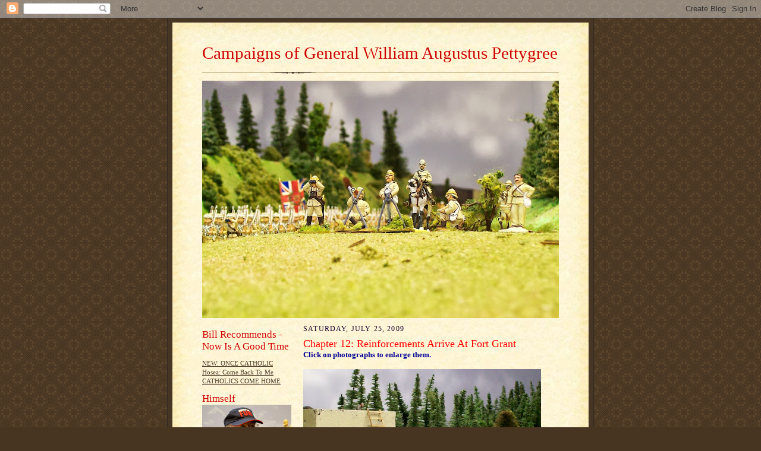

--- FILE ---
content_type: text/html; charset=UTF-8
request_url: https://generalpettygree.blogspot.com/2009/07/chapter-12-reinforcements-arrive-at.html?showComment=1248655469575
body_size: 27902
content:
<!DOCTYPE html>
<html dir='ltr'>
<head>
<link href='https://www.blogger.com/static/v1/widgets/2944754296-widget_css_bundle.css' rel='stylesheet' type='text/css'/>
<meta content='text/html; charset=UTF-8' http-equiv='Content-Type'/>
<meta content='blogger' name='generator'/>
<link href='https://generalpettygree.blogspot.com/favicon.ico' rel='icon' type='image/x-icon'/>
<link href='http://generalpettygree.blogspot.com/2009/07/chapter-12-reinforcements-arrive-at.html' rel='canonical'/>
<link rel="alternate" type="application/atom+xml" title="Campaigns of General William Augustus Pettygree - Atom" href="https://generalpettygree.blogspot.com/feeds/posts/default" />
<link rel="alternate" type="application/rss+xml" title="Campaigns of General William Augustus Pettygree - RSS" href="https://generalpettygree.blogspot.com/feeds/posts/default?alt=rss" />
<link rel="service.post" type="application/atom+xml" title="Campaigns of General William Augustus Pettygree - Atom" href="https://www.blogger.com/feeds/7041377480802719591/posts/default" />

<link rel="alternate" type="application/atom+xml" title="Campaigns of General William Augustus Pettygree - Atom" href="https://generalpettygree.blogspot.com/feeds/1547446384202109316/comments/default" />
<!--Can't find substitution for tag [blog.ieCssRetrofitLinks]-->
<link href='https://blogger.googleusercontent.com/img/b/R29vZ2xl/AVvXsEgfKJA_fRrFU5ybxA21w8CuotJ4UOpmrdkFdwmTiSRVix_517IDTipueyig0w93SdsOxjLon0YEkYPvPwStZpWr22yoZ-WVhPqtjdWcfj8mg4s-2uDr2eyjCCdw3TfLwRM4Xm1h-ffj8EU/s400/100_0734b.jpg' rel='image_src'/>
<meta content='http://generalpettygree.blogspot.com/2009/07/chapter-12-reinforcements-arrive-at.html' property='og:url'/>
<meta content='Chapter 12: Reinforcements Arrive At Fort Grant' property='og:title'/>
<meta content='Click on photographs to enlarge them. &quot;Father, more soldiers come.&quot; &quot;Yes son, the Britannian  Lion has been awakened.&quot; 25 July 1899/2009. Ca...' property='og:description'/>
<meta content='https://blogger.googleusercontent.com/img/b/R29vZ2xl/AVvXsEgfKJA_fRrFU5ybxA21w8CuotJ4UOpmrdkFdwmTiSRVix_517IDTipueyig0w93SdsOxjLon0YEkYPvPwStZpWr22yoZ-WVhPqtjdWcfj8mg4s-2uDr2eyjCCdw3TfLwRM4Xm1h-ffj8EU/w1200-h630-p-k-no-nu/100_0734b.jpg' property='og:image'/>
<title>Campaigns of General William Augustus Pettygree: Chapter 12: Reinforcements Arrive At Fort Grant</title>
<style id='page-skin-1' type='text/css'><!--
/*
-----------------------------------------------------
Blogger Template Style Sheet
Name:     Scribe
Date:     27 Feb 2004
Updated by: Blogger Team
------------------------------------------------------ */
/* Defaults
----------------------------------------------- */
body {
margin:0;
padding:0;
font-size: small;
text-align:center;
color:#1b0431;
line-height:1.3em;
background:#483521 url("https://resources.blogblog.com/blogblog/data/scribe/bg.gif") repeat;
}
blockquote {
font-style:italic;
padding:0 32px;
line-height:1.6;
margin-top:0;
margin-right:0;
margin-bottom:.6em;
margin-left:0;
}
p {
margin:0;
padding:0;
}
abbr, acronym {
cursor:help;
font-style:normal;
}
code {
font-size: 90%;
white-space:normal;
color:#666;
}
hr {display:none;}
img {border:0;}
/* Link styles */
a:link {
color:#473624;
text-decoration:underline;
}
a:visited {
color: #956839;
text-decoration:underline;
}
a:hover {
color: #956839;
text-decoration:underline;
}
a:active {
color: #956839;
}
/* Layout
----------------------------------------------- */
#outer-wrapper {
background-color:#473624;
border-left:1px solid #332A24;
border-right:1px solid #332A24;
width:700px;
margin:0px auto;
padding:8px;
text-align:center;
font: normal normal 100% Georgia, Times New Roman,Sans-Serif;;
}
#main-top {
width:700px;
height:49px;
background:#FFF3DB url("https://resources.blogblog.com/blogblog/data/scribe/bg_paper_top.jpg") no-repeat top left;
margin:0px;
padding:0px;
display:block;
}
#main-bot {
width:700px;
height:81px;
background:#FFF3DB url("https://resources.blogblog.com/blogblog/data/scribe/bg_paper_bot.jpg") no-repeat top left;
margin:0;
padding:0;
display:block;
}
#wrap2 {
width:700px;
background:#FFF3DB url("https://resources.blogblog.com/blogblog/data/scribe/bg_paper_mid.jpg") repeat-y;
margin-top: -14px;
margin-right: 0px;
margin-bottom: 0px;
margin-left: 0px;
text-align:left;
display:block;
}
#wrap3 {
padding:0 50px;
}
.Header {
}
h1 {
margin:0;
padding-top:0;
padding-right:0;
padding-bottom:6px;
padding-left:0;
font: normal normal 225% Georgia, Times New Roman,sans-serif;
color: #cc0000;
}
h1 a:link {
text-decoration:none;
color: #cc0000;
}
h1 a:visited {
text-decoration:none;
}
h1 a:hover {
border:0;
text-decoration:none;
}
.Header .description {
margin:0;
padding:0;
line-height:1.5em;
color: #cc0000;
font: italic normal 100% Georgia, Times New Roman, sans-serif;
}
#sidebar-wrapper {
clear:left;
}
#main {
width:430px;
float:right;
padding:8px 0;
margin:0;
word-wrap: break-word; /* fix for long text breaking sidebar float in IE */
overflow: hidden;     /* fix for long non-text content breaking IE sidebar float */
}
#sidebar {
width:150px;
float:left;
padding:8px 0;
margin:0;
word-wrap: break-word; /* fix for long text breaking sidebar float in IE */
overflow: hidden;     /* fix for long non-text content breaking IE sidebar float */
}
#footer {
clear:both;
background:url("https://resources.blogblog.com/blogblog/data/scribe/divider.gif") no-repeat top left;
padding-top:10px;
_padding-top:6px; /* IE Windows target */
}
#footer p {
line-height:1.5em;
font-size:75%;
}
/* Typography :: Main entry
----------------------------------------------- */
h2.date-header {
font-weight:normal;
text-transform:uppercase;
letter-spacing:.1em;
font-size:90%;
margin:0;
padding:0;
}
.post {
margin-top:8px;
margin-right:0;
margin-bottom:24px;
margin-left:0;
}
.post h3 {
font-weight:normal;
font-size:140%;
color:#ff0000;
margin:0;
padding:0;
}
.post h3 a {
color: #ff0000;
}
.post-body p {
line-height:1.5em;
margin-top:0;
margin-right:0;
margin-bottom:.6em;
margin-left:0;
}
.post-footer {
font-family: Verdana, sans-serif;
font-size:74%;
border-top:1px solid #BFB186;
padding-top:6px;
}
.post-footer a {
margin-right: 6px;
}
.post ul {
margin:0;
padding:0;
}
.post li {
line-height:1.5em;
list-style:none;
background:url("https://resources.blogblog.com/blogblog/data/scribe/list_icon.gif") no-repeat left .3em;
vertical-align:top;
padding-top: 0;
padding-right: 0;
padding-bottom: .6em;
padding-left: 17px;
margin:0;
}
.feed-links {
clear: both;
line-height: 2.5em;
}
#blog-pager-newer-link {
float: left;
}
#blog-pager-older-link {
float: right;
}
#blog-pager {
text-align: center;
}
/* Typography :: Sidebar
----------------------------------------------- */
.sidebar h2 {
margin:0;
padding:0;
color:#cc0000;
font: normal normal 150% Georgia, Times New Roman,sans-serif;
}
.sidebar h2 img {
margin-bottom:-4px;
}
.sidebar .widget {
font-size:86%;
margin-top:6px;
margin-right:0;
margin-bottom:12px;
margin-left:0;
padding:0;
line-height: 1.4em;
}
.sidebar ul li {
list-style: none;
margin:0;
}
.sidebar ul {
margin-left: 0;
padding-left: 0;
}
/* Comments
----------------------------------------------- */
#comments {}
#comments h4 {
font-weight:normal;
font-size:120%;
color:#29303B;
margin:0;
padding:0;
}
#comments-block {
line-height:1.5em;
}
.comment-author {
background:url("https://resources.blogblog.com/blogblog/data/scribe/list_icon.gif") no-repeat 2px .35em;
margin:.5em 0 0;
padding-top:0;
padding-right:0;
padding-bottom:0;
padding-left:20px;
font-weight:bold;
}
.comment-body {
margin:0;
padding-top:0;
padding-right:0;
padding-bottom:0;
padding-left:20px;
}
.comment-body p {
font-size:100%;
margin-top:0;
margin-right:0;
margin-bottom:.2em;
margin-left:0;
}
.comment-footer {
color:#29303B;
font-size:74%;
margin:0 0 10px;
padding-top:0;
padding-right:0;
padding-bottom:.75em;
padding-left:20px;
}
.comment-footer a:link {
color:#473624;
text-decoration:underline;
}
.comment-footer a:visited {
color:#716E6C;
text-decoration:underline;
}
.comment-footer a:hover {
color:#956839;
text-decoration:underline;
}
.comment-footer a:active {
color:#956839;
text-decoration:none;
}
.deleted-comment {
font-style:italic;
color:gray;
}
/* Profile
----------------------------------------------- */
#main .profile-data {
display:inline;
}
.profile-datablock, .profile-textblock {
margin-top:0;
margin-right:0;
margin-bottom:4px;
margin-left:0;
}
.profile-data {
margin:0;
padding-top:0;
padding-right:8px;
padding-bottom:0;
padding-left:0;
text-transform:uppercase;
letter-spacing:.1em;
font-size:90%;
color:#211104;
}
.profile-img {
float: left;
margin-top: 0;
margin-right: 5px;
margin-bottom: 5px;
margin-left: 0;
border:1px solid #A2907D;
padding:2px;
}
#header .widget, #main .widget {
margin-bottom:12px;
padding-bottom:12px;
}
#header {
background:url("https://resources.blogblog.com/blogblog/data/scribe/divider.gif") no-repeat bottom left;
}
/** Page structure tweaks for layout editor wireframe */
body#layout #outer-wrapper {
margin-top: 0;
padding-top: 0;
}
body#layout #wrap2,
body#layout #wrap3 {
margin-top: 0;
}
body#layout #main-top {
display:none;
}

--></style>
<link href='https://www.blogger.com/dyn-css/authorization.css?targetBlogID=7041377480802719591&amp;zx=bf71e50d-b1b3-418e-befe-55ad8cc99e54' media='none' onload='if(media!=&#39;all&#39;)media=&#39;all&#39;' rel='stylesheet'/><noscript><link href='https://www.blogger.com/dyn-css/authorization.css?targetBlogID=7041377480802719591&amp;zx=bf71e50d-b1b3-418e-befe-55ad8cc99e54' rel='stylesheet'/></noscript>
<meta name='google-adsense-platform-account' content='ca-host-pub-1556223355139109'/>
<meta name='google-adsense-platform-domain' content='blogspot.com'/>

</head>
<body>
<div class='navbar section' id='navbar'><div class='widget Navbar' data-version='1' id='Navbar1'><script type="text/javascript">
    function setAttributeOnload(object, attribute, val) {
      if(window.addEventListener) {
        window.addEventListener('load',
          function(){ object[attribute] = val; }, false);
      } else {
        window.attachEvent('onload', function(){ object[attribute] = val; });
      }
    }
  </script>
<div id="navbar-iframe-container"></div>
<script type="text/javascript" src="https://apis.google.com/js/platform.js"></script>
<script type="text/javascript">
      gapi.load("gapi.iframes:gapi.iframes.style.bubble", function() {
        if (gapi.iframes && gapi.iframes.getContext) {
          gapi.iframes.getContext().openChild({
              url: 'https://www.blogger.com/navbar/7041377480802719591?po\x3d1547446384202109316\x26origin\x3dhttps://generalpettygree.blogspot.com',
              where: document.getElementById("navbar-iframe-container"),
              id: "navbar-iframe"
          });
        }
      });
    </script><script type="text/javascript">
(function() {
var script = document.createElement('script');
script.type = 'text/javascript';
script.src = '//pagead2.googlesyndication.com/pagead/js/google_top_exp.js';
var head = document.getElementsByTagName('head')[0];
if (head) {
head.appendChild(script);
}})();
</script>
</div></div>
<div id='outer-wrapper'>
<div id='main-top'></div>
<!-- placeholder for image -->
<div id='wrap2'><div id='wrap3'>
<div class='header section' id='header'><div class='widget Header' data-version='1' id='Header1'>
<div id='header-inner'>
<div class='titlewrapper'>
<h1 class='title'>
<a href='https://generalpettygree.blogspot.com/'>
Campaigns of General William Augustus Pettygree
</a>
</h1>
</div>
<div class='descriptionwrapper'>
<p class='description'><span>
</span></p>
</div>
</div>
</div></div>
<div id='crosscol-wrapper' style='text-align:center'>
<div class='crosscol section' id='crosscol'><div class='widget Image' data-version='1' id='Image13'>
<div class='widget-content'>
<img alt='' height='400' id='Image13_img' src='https://blogger.googleusercontent.com/img/b/R29vZ2xl/AVvXsEji9B-5XFm1xnE7kzKaHy3YJKGTivxHsmgOsICPUi8wQAIr0vom4U3DgfBA_GeXiM3aX30wpADPjHXf5dkpzxtidrBnYLffSG-Hu-oywieHZAOtugwxxr8lJ_nyJZEgM7U6QIo9mbcQymI/s600/100_0855x.jpg' width='600'/>
<br/>
</div>
<div class='clear'></div>
</div></div>
</div>
<div id='sidebar-wrapper'>
<div class='sidebar section' id='sidebar'><div class='widget LinkList' data-version='1' id='LinkList2'>
<h2>Bill Recommends - Now Is A Good Time</h2>
<div class='widget-content'>
<ul>
<li><a href='http://www.oncecatholic.org/'>NEW: ONCE CATHOLIC</a></li>
<li><a href="//www.youtube.com/watch?v=VrYhNWt03oE">Hosea: Come Back To Me</a></li>
<li><a href='http://www.catholicscomehome.org/'>CATHOLICS COME HOME</a></li>
</ul>
<div class='clear'></div>
</div>
</div><div class='widget Image' data-version='1' id='Image1'>
<h2>Himself</h2>
<div class='widget-content'>
<img alt='Himself' height='112' id='Image1_img' src='https://blogger.googleusercontent.com/img/b/R29vZ2xl/AVvXsEg8W5i8tzFZlP8vJdbYB7yJW2Puw2EvjelowCN6XJgaqqz9QqOy_HBmSw23D-a2suY9xtzv69x1NEsCu0r6eRKqJA-OlZSDm2tFv8Ug8xKv6bv6XE6eyNnw6Ut9UlBhwHd3tZTLBaijnKM/s150/100_1390.jpg' width='150'/>
<br/>
<span class='caption'>Have fun with friends and toy soldiers. Place a greater emphasis on gaming with friends. We are alone too much in this hobby. I was surprised to read James Michener's remarks in Return To Paradise. To paraphrase, we think it idyllic to remove ourselves to a beautiful tropical island. Those who did this in the 1930s wanted to disconnect from their familiars and abandon past lives. However, after a while a kind of paradise fever negatively affected their morale - as solitary confinement will.    ********************* Our hobby can be like that. Later the lovely and magnificent ocean, graceful palms, white beaches and all the rest faded in their desires. All that beauty was not enough. All people need other people. No man or woman is an island. Plan more activities with your friends. You will be mentally and physically healthier too.</span>
</div>
<div class='clear'></div>
</div><div class='widget LinkList' data-version='1' id='LinkList1'>
<h2>Rules For Sale</h2>
<div class='widget-content'>
<ul>
<li><a href='http://oldregimerules.com/'>BAR/Batailles de l'Ancien Régime 1740-1763. Seven Years' War.</a></li>
<li><a href='http://oldregimerules.com/'>Popular: Drums of War Along The Mohawk. French and Indian Wars.</a></li>
<li><a href='http://oldregimerules.com/'>The Classic: Wargamer's Guide To The English Civil War 2nd. ed.</a></li>
<li><a href='http://historifigs.com/'>MAFRICA MAP by HistoriFigs</a></li>
</ul>
<div class='clear'></div>
</div>
</div><div class='widget Image' data-version='1' id='Image2'>
<h2>The Chronicler of The Campaigns of General Pettygree.</h2>
<div class='widget-content'>
<img alt='The Chronicler of The Campaigns of General Pettygree.' height='112' id='Image2_img' src='https://blogger.googleusercontent.com/img/b/R29vZ2xl/AVvXsEiqTArtfQLPmTc8nT9ngJWMDHGHT7AFMYAaGn3v1I6jZR5l-k6w7tu1vLY-4yl75fW3F3lEax4g2t4qymyGfdZj-ATDQG8U6BrhQmY9qjABOEELf1YPOwgyDeTrIuiks6vQSl3DTSornGs/s150/img_2133.jpg' width='150'/>
<br/>
<span class='caption'>Bill P.</span>
</div>
<div class='clear'></div>
</div><div class='widget Text' data-version='1' id='Text4'>
<h2 class='title'>Consider This</h2>
<div class='widget-content'>
-----<div>"KEEP CALM and CARRY ON"</div><div>British government advice to citizens just before WWII.</div><div>-----</div><div>"I believe that the pursuit of truth and right ideas through honest debate and rigorous argument is a noble undertaking." Charles Krauthammer</div><div>-----</div><div>"Some people regard private enterprise as a predatory tiger to be shot. Others look on it as a cow they can milk. Not enough people see it as a healthy horse, pulling a sturdy wagon." Winston Churchill</div><div>-----</div>
</div>
<div class='clear'></div>
</div><div class='widget Followers' data-version='1' id='Followers1'>
<h2 class='title'>Followers</h2>
<div class='widget-content'>
<div id='Followers1-wrapper'>
<div style='margin-right:2px;'>
<div><script type="text/javascript" src="https://apis.google.com/js/platform.js"></script>
<div id="followers-iframe-container"></div>
<script type="text/javascript">
    window.followersIframe = null;
    function followersIframeOpen(url) {
      gapi.load("gapi.iframes", function() {
        if (gapi.iframes && gapi.iframes.getContext) {
          window.followersIframe = gapi.iframes.getContext().openChild({
            url: url,
            where: document.getElementById("followers-iframe-container"),
            messageHandlersFilter: gapi.iframes.CROSS_ORIGIN_IFRAMES_FILTER,
            messageHandlers: {
              '_ready': function(obj) {
                window.followersIframe.getIframeEl().height = obj.height;
              },
              'reset': function() {
                window.followersIframe.close();
                followersIframeOpen("https://www.blogger.com/followers/frame/7041377480802719591?colors\x3dCgt0cmFuc3BhcmVudBILdHJhbnNwYXJlbnQaByMxYjA0MzEiByMwMDAwMDAqByNGRkZGRkYyByMwMDAwMDA6ByMxYjA0MzFCByMwMDAwMDBKByMwMDAwMDBSByNGRkZGRkZaC3RyYW5zcGFyZW50\x26pageSize\x3d21\x26hl\x3den\x26origin\x3dhttps://generalpettygree.blogspot.com");
              },
              'open': function(url) {
                window.followersIframe.close();
                followersIframeOpen(url);
              }
            }
          });
        }
      });
    }
    followersIframeOpen("https://www.blogger.com/followers/frame/7041377480802719591?colors\x3dCgt0cmFuc3BhcmVudBILdHJhbnNwYXJlbnQaByMxYjA0MzEiByMwMDAwMDAqByNGRkZGRkYyByMwMDAwMDA6ByMxYjA0MzFCByMwMDAwMDBKByMwMDAwMDBSByNGRkZGRkZaC3RyYW5zcGFyZW50\x26pageSize\x3d21\x26hl\x3den\x26origin\x3dhttps://generalpettygree.blogspot.com");
  </script></div>
</div>
</div>
<div class='clear'></div>
</div>
</div><div class='widget Label' data-version='1' id='Label8'>
<h2>The Complete Expedition To Alexandrapour. Read It Again or for the FIRST TIME!</h2>
<div class='widget-content list-label-widget-content'>
<ul>
<li>
<a dir='ltr' href='https://generalpettygree.blogspot.com/search/label/I%20Alexandra%20Peril'>I Alexandra Peril</a>
<span dir='ltr'>(1)</span>
</li>
<li>
<a dir='ltr' href='https://generalpettygree.blogspot.com/search/label/II%20The%20Service'>II The Service</a>
<span dir='ltr'>(1)</span>
</li>
<li>
<a dir='ltr' href='https://generalpettygree.blogspot.com/search/label/III%20Bombay'>III Bombay</a>
<span dir='ltr'>(1)</span>
</li>
<li>
<a dir='ltr' href='https://generalpettygree.blogspot.com/search/label/IV%20At%20Sea'>IV At Sea</a>
<span dir='ltr'>(1)</span>
</li>
<li>
<a dir='ltr' href='https://generalpettygree.blogspot.com/search/label/IX%20Romanovs'>IX Romanovs</a>
<span dir='ltr'>(1)</span>
</li>
<li>
<a dir='ltr' href='https://generalpettygree.blogspot.com/search/label/V%20To%20Dongolo'>V To Dongolo</a>
<span dir='ltr'>(1)</span>
</li>
<li>
<a dir='ltr' href='https://generalpettygree.blogspot.com/search/label/VI%20The%20Spy'>VI The Spy</a>
<span dir='ltr'>(1)</span>
</li>
<li>
<a dir='ltr' href='https://generalpettygree.blogspot.com/search/label/VII%20The%20Gauntlet'>VII The Gauntlet</a>
<span dir='ltr'>(1)</span>
</li>
<li>
<a dir='ltr' href='https://generalpettygree.blogspot.com/search/label/VIII%20Dongolo'>VIII Dongolo</a>
<span dir='ltr'>(1)</span>
</li>
<li>
<a dir='ltr' href='https://generalpettygree.blogspot.com/search/label/X%20ToTheUnknown'>X ToTheUnknown</a>
<span dir='ltr'>(1)</span>
</li>
<li>
<a dir='ltr' href='https://generalpettygree.blogspot.com/search/label/XI%20Terra%20Incognita'>XI Terra Incognita</a>
<span dir='ltr'>(1)</span>
</li>
<li>
<a dir='ltr' href='https://generalpettygree.blogspot.com/search/label/XIII%20Primordial'>XIII Primordial</a>
<span dir='ltr'>(1)</span>
</li>
<li>
<a dir='ltr' href='https://generalpettygree.blogspot.com/search/label/XIV%20TerribleBattle'>XIV TerribleBattle</a>
<span dir='ltr'>(1)</span>
</li>
<li>
<a dir='ltr' href='https://generalpettygree.blogspot.com/search/label/XIX%20Battle%20Near%20Lake'>XIX Battle Near Lake</a>
<span dir='ltr'>(1)</span>
</li>
<li>
<a dir='ltr' href='https://generalpettygree.blogspot.com/search/label/XV%20Battle%20Ends'>XV Battle Ends</a>
<span dir='ltr'>(1)</span>
</li>
<li>
<a dir='ltr' href='https://generalpettygree.blogspot.com/search/label/XVI%20Tumarkin%27s%20Story'>XVI Tumarkin&#39;s Story</a>
<span dir='ltr'>(1)</span>
</li>
<li>
<a dir='ltr' href='https://generalpettygree.blogspot.com/search/label/XVII%20Pillars'>XVII Pillars</a>
<span dir='ltr'>(1)</span>
</li>
<li>
<a dir='ltr' href='https://generalpettygree.blogspot.com/search/label/XVIII%20Tumarkin%27s%20Story%20Cont.'>XVIII Tumarkin&#39;s Story Cont.</a>
<span dir='ltr'>(1)</span>
</li>
<li>
<a dir='ltr' href='https://generalpettygree.blogspot.com/search/label/XX%20Alexandrapour%20Found'>XX Alexandrapour Found</a>
<span dir='ltr'>(1)</span>
</li>
<li>
<a dir='ltr' href='https://generalpettygree.blogspot.com/search/label/XXI%20The%20Cave'>XXI The Cave</a>
<span dir='ltr'>(1)</span>
</li>
<li>
<a dir='ltr' href='https://generalpettygree.blogspot.com/search/label/XXII%20Buried%20Alive'>XXII Buried Alive</a>
<span dir='ltr'>(1)</span>
</li>
<li>
<a dir='ltr' href='https://generalpettygree.blogspot.com/search/label/XXIII%20Curtain%20Call'>XXIII Curtain Call</a>
<span dir='ltr'>(1)</span>
</li>
</ul>
<div class='clear'></div>
</div>
</div><div class='widget Image' data-version='1' id='Image12'>
<h2>SMOKIE</h2>
<div class='widget-content'>
<img alt='SMOKIE' height='150' id='Image12_img' src='https://blogger.googleusercontent.com/img/b/R29vZ2xl/AVvXsEizYQsdsCizQvVJ_cdpKEteMl3B7WqjFao-t6UZQoG54vVnushyjCqPPbCEUUt9IzuXn5K1AuPTBIhEh6RxxyEDkwn_gxwKksmmVJWwuC8nQS1ULlBhyQjaHsRP8F57frWH-1OLblKRPpQ/s150/img_0925.jpg' width='112'/>
<br/>
<span class='caption'>Fort Grant's New Commandant</span>
</div>
<div class='clear'></div>
</div><div class='widget Image' data-version='1' id='Image7'>
<h2>ROCKET</h2>
<div class='widget-content'>
<img alt='ROCKET' height='113' id='Image7_img' src='https://blogger.googleusercontent.com/img/b/R29vZ2xl/AVvXsEjKU7DQd9qoEfRq_7QRg1k4g7yjZeGn-pnkqJLXmnLZLMojOb-6dFh65GzGPosAUaneq5PSP4xNGT6CrrVVCwWWegFvg8kRdkBTHtWuXF4X3TmlG4ev6141Qnrg-13z2C9ffGV2XExZ-C8/s150/img_2535.jpg' width='150'/>
<br/>
<span class='caption'>5 MONTHS OLD</span>
</div>
<div class='clear'></div>
</div><div class='widget Image' data-version='1' id='Image3'>
<h2>SPARKS</h2>
<div class='widget-content'>
<img alt='SPARKS' height='112' id='Image3_img' src='https://blogger.googleusercontent.com/img/b/R29vZ2xl/AVvXsEi3-ernnDJDeZmVkHt99pOXccSlwsIhHw9d_o8iVOgspMijmwg1nQ89sYVfNaIBVIfK2YFh55ihKctsbYfRbzSbl24KGi9LzO28VsENGvEFM-xYeP9qJvGnqsZQjqEC5gqOPuthMVAgCL0/s150/Sparks+Picture.jpg' width='150'/>
<br/>
<span class='caption'>Gen. Pettygree's Beloved Friend Waiting Near Rainbow Bridge</span>
</div>
<div class='clear'></div>
</div><div class='widget Image' data-version='1' id='Image8'>
<h2>Ali</h2>
<div class='widget-content'>
<img alt='Ali' height='100' id='Image8_img' src='https://blogger.googleusercontent.com/img/b/R29vZ2xl/AVvXsEio5yhoUmxevR8iKKpaYTaNziXeTS-BnbkZN_PqXwYE-PJNjG6Ank3e8qpmsfz_xTzyfTlgrjONm8_bIPMssSc83QZ4IMZR39hnZ18TXrkHeSq3wAHWay4QCTZsZXhqNhLgVoHXDO_UCLs/s600/img_0815TY.jpg' width='150'/>
<br/>
<span class='caption'>Ali and I thank you sincerely for looking in on the adventures of Major General William Augustus Pettygree. ***********************************************</span>
</div>
<div class='clear'></div>
</div><div class='widget Text' data-version='1' id='Text10'>
<h2 class='title'>Painting as a Pastime</h2>
<div class='widget-content'>
"Churchill wrote a little book entitled <em>Painting as a Pastime </em>in 1948 and illustrated it with good color reproductions of his favorite canvases. Clearly enough, he ... [saw] his painting as relaxation rather than a serious expression of his creative force."<br/><br/>"Change is the master key," he [said]. A man can wear out a particular part of his mind by continually using it and tiring it, just as in the same way he can wear out the elbows of his coat."<br/><br/>"...when he was past forty, Churchill suddenly realized that he was wearing out the elbows of his mind and decided that 'The cultivation of a hobby and new forms of interest is therefore a policy of first importance to a public man.'<br/><br/>From <em>Winston Churchill, An Informal Study o Greatness</em> by Robert Lewis Taylor, 1952, p.413.<br/>----------<br/>
</div>
<div class='clear'></div>
</div><div class='widget Text' data-version='1' id='Text12'>
<h2 class='title'>Inspirational Quotes</h2>
<div class='widget-content'>
<strong><span style="color:#666600;"><a title="view quote" href="http://www.brainyquote.com/quotes/quotes/b/blaisepasc385132.html">The supreme function of reason is to show man that some things are beyond reason.</a> <a title="view quote" href="http://www.brainyquote.com/quotes/quotes/b/blaisepasc385132.html">Blaise Pascal</a> </span></strong>
<br/><strong><span style="color:#666600;">Read more at <a style="COLOR: #003399" href="http://www.brainyquote.com/quotes/authors/b/blaise_pascal_2.html#tr0QFXdSXDvbj7lE.99">http://www.brainyquote.com/quotes/authors/b/blaise_pascal_2.html#tr0QFXdSXDvbj7lE.99</a> </span></strong>
<br/><strong><span style="color:#666600;"></span></strong>
<br/><strong><span style="color:#666600;"></span></strong>
<br/><strong><span style="color:#666600;">From Band Of Brothers by Major Dick Winters, Commander Easy Company, 506 Parachute Infantry:</span></strong> "To find a quiet peace is the dream of every soldier. For some it takes longer than others. In my own experience, I have discovered that it is far easier to find quiet than to find peace. True peace must come from within oneself." Page 4.
<br/>
<br/>
<br/><span style="color:#cc9933;"><strong>From The Story Of The Malakand Field Force by Winston S. Churchill: </strong></span>"The philosopher may observe with pity, and the philanthropist deplore with pain, that the attention of so many minds should be directed to the scientific destruction of the human species; but practical people in a business-like age will remember that they live in a world of men - not - angels and regulate their conduct accordingly." Page 208, 1989 edition.
<br/>
<br/>
<br/><strong><span style="color:#cc0000;">From A Fortune Cookie Of All Things!:</span></strong> Great minds discuss ideas, average minds discuss events and small minds discuss people.
<br/>
<br/>
<br/><span style="color:#3333ff;"><strong>From A Hymn At 01/31/10 Mass:</strong></span> "Ubi caritas et amor." (Charity and love) For everyone!
<br/>----------
<br/>
</div>
<div class='clear'></div>
</div><div class='widget TextList' data-version='1' id='TextList1'>
<h2>Motion Pictures</h2>
<div class='widget-content'>
<ul>
<li>Gunga Din</li>
<li>The Four Feathers (1939 version)</li>
<li>The Lives Of A Bengal Lancer</li>
<li>Wee Willie Winkie</li>
</ul>
<div class='clear'></div>
</div>
</div><div class='widget TextList' data-version='1' id='TextList2'>
<h2>A Few Books</h2>
<div class='widget-content'>
<ul>
<li>Khaki &amp; Red, Donald Featherstone</li>
<li>North-West Frontier 1837-1947, Osprey Men-at-Arms</li>
<li>The Indian Army, T.A. Heathcote</li>
<li>The Malakand Field Force, Winston Churchill</li>
</ul>
<div class='clear'></div>
</div>
</div><div class='widget Image' data-version='1' id='Image4'>
<h2>------------------</h2>
<div class='widget-content'>
<img alt='------------------' height='150' id='Image4_img' src='https://blogger.googleusercontent.com/img/b/R29vZ2xl/AVvXsEim9apKeUPUqisLQxabQVijmN134LLY_FBA6PnQsodQO4zARKomuUdMIo1YYD99bAOz6Nbnf5h1AKBKsnPNy9TVk3nSief2MWVA-M15rFvH-Z6sjBH09M4vlQRTNTxxlB1_ogKCXN-d6vg/s150/stylishblogger.jpg' width='150'/>
<br/>
</div>
<div class='clear'></div>
</div><div class='widget Profile' data-version='1' id='Profile1'>
<h2>About Me</h2>
<div class='widget-content'>
<a href='https://www.blogger.com/profile/12258909398832285314'><img alt='My photo' class='profile-img' height='80' src='//blogger.googleusercontent.com/img/b/R29vZ2xl/AVvXsEhVRygGj_OuN3gGhFS6xWh963j88iwDcMYEtOX0j-SHnAmJbgsaPPNIUJhQasTM6tyeLdHD0Yp5MVw_y5gCmf-nT7nr24K2SzhtSr-NeejMxUDD0v3miAZaDqlM5xP9gw/s1600/Commander%2BBill%2BProtz.JPG' width='47'/></a>
<dl class='profile-datablock'>
<dt class='profile-data'>
<a class='profile-name-link g-profile' href='https://www.blogger.com/profile/12258909398832285314' rel='author' style='background-image: url(//www.blogger.com/img/logo-16.png);'>
Gallia
</a>
</dt>
<dd class='profile-textblock'>Independent Insuance Agent (Home + Auto Insurance) If you live in Wisconsin, ask me for a quote. Author of Batailles de l'Ancien Régime {BAR}, Drums of War Along The Mohawk and Wargamer's Guide To The English Civil War. Retired editor, etc. for the Seven Years' War Journal and Assn. from 1982-1991 and writer for various historical miniatures gaming magazines for more than thirty years.</dd>
</dl>
<a class='profile-link' href='https://www.blogger.com/profile/12258909398832285314' rel='author'>View my complete profile</a>
<div class='clear'></div>
</div>
</div><div class='widget Text' data-version='1' id='Text3'>
<h2 class='title'>CREDITS</h2>
<div class='widget-content'>
Old Regime Rules Photographic Novelette Productions Company begs to express prodigous thanks for generous and spirited cooperation of all historical miniatures involved at locations below.<br/><br/>From south to north:<br/>Fort Grant<br/>and Kotar Village<br/>Tranjapour<br/>Spring of Gupta Dagmar<br/>Field of Japura Singh<br/>The Khyber Pass<br/>Kota Ki-Bandahar<br/>Hidden Valley of Surajistan<br/>----------<br/>Historical miniatures, flags and structures featured:<br/>Askari Miniatures<br/>Castaway Arts<br/>Connoisseur Miniatures<br/>Eureka<br/>Flag Dude<br/>Foundry<br/>GMB Flags<br/>Hinchliffe<br/>Historifigs (Jack Scruby)<br/>Miniature Building Authority<br/>Old Glory<br/>Perry Miniatures<br/>Pulp Figures<br/>Redoubt Miniatures<br/>Scale Creep<br/>Schleicher<br/>Stadden, Charles<br/>Suren, Edward "Willie"<br/>Terrain Guy<br/>Tiger Minis (Recreational Conflict)<br/>Vaubanner Graphics<br/>---------<br/>Steam-driven camera:<br/>Mr. Kodak's astounding C713<br/>Mr. Canon's singular A495<br/>----------<br/><br/>
</div>
<div class='clear'></div>
</div><div class='widget Text' data-version='1' id='Text2'>
<h2 class='title'>IMPERIAL ORBAT</h2>
<div class='widget-content'>
----------<br/><span style="color:#cc0000;"><strong>GENERAL HEADQUARTERS</strong></span><br/>Maj. Gen. Pettygree<br/>ADC Maj. James Mitchell<br/>ADC Captain Verbeeck<br/>Political Off. Maj. Faraday<br/>Times Correspondent Pearson<br/>----------<br/><strong><span style="color:#cc0000;">1st Infantry Brigade </span></strong><br/>Brig. Randall F. Smythe<br/>66th Foot<br/>72nd Highlanders<br/>----------<br/><strong><span style="color:#cc0000;">2nd. Cav. Brigade</span></strong><br/>Brig. Blackiston (Blacky)<br/>ADC Maj. Grant-Forsythe<br/>9th Bengal Lancers<br/>10th Hussars<br/>Guides Horse<br/>----------<br/><strong><span style="color:#cc0000;">3rd Infantry Brigade</span></strong><br/>1st Sikhs<br/>2nd. Sikhs<br/>27th Bombay Miners/Sappers<br/>----------<br/><strong><span style="color:#cc0000;">Rear Guard</span></strong><br/><span style="color:#000000;">Colonel Keene</span><br/><span style="color:#000000;">?? Foot</span><br/><span style="color:#000000;">Naval Shore Party</span><br/>----------<br/><strong><span style="color:#cc0000;">Artillery</span></strong><br/><span style="color:#000000;">1st Mountain Battery</span><br/>Elephant Battery<br/>Rocket Section<br/><strong><span style="color:#000000;">----------</span></strong><br/><strong>----------</strong><br/><span style="color:#cc0000;"><strong>INDIVIDUAL UNITS</strong><br/></span>----------<br/><strong>1st SIKH BN.</strong><br/>Col. Buckingham<br/>Senior Cpt. Khambatta<br/>----------<br/><strong>2nd. SIKH BN.</strong><br/>Lt. Col. R. Savory<br/>----------<br/><strong>27th. Bombay Miners and Sappers</strong><br/>Lt. Col. ?<br/>----------<br/><strong>9th. BENGAL LANCERS<br/></strong>Lt. Col. James Lawford (detached)<br/>Orderly Nazim (detached)<br/>~~<br/>1st Squadron<br/>Senior Cpt. Paget Acting CinC<br/>Cpt. Nolan<br/>~~<br/>2nd. Squadron<br/>Captain Gill<br/>Jemadar Haidari<br/>~~<br/>3rd. Squadron<br/>Captain ??<br/>~~<br/>4th Squadron<br/>Capt.Dyce-Powers<br/>----------<br/><strong>10th. HUSSARS</strong><br/>Lt. Col. Preece<br/>Maj. Trevelyan<br/>..Wounded/Bebara/OK<br/>~~<br/>1st. Squadron<br/>Cpt. Bartlett<br/>Lt. Blackiston<br/>Sgt. Bourne<br/>..Wounded/Bebara/OK<br/>Trooper Jones KIA<br/>Trooper Thornton<br/>~~<br/>2nd. Squadron<br/>Cpt. Sachs<br/>Lt. Warburton<br/>Sgt. Davies<br/>Trooper Ham<br/>Trooper Corey<br/>----------<br/><strong>Guides Horse</strong><br/>Colonel Coote<br/>----------<br/><strong>66th Foot (Berkshires) </strong><br/>Colonel Blackeney<br/>Captain Nightingale<br/>..Wounded/Bebara/OK<br/>Captain Harcourt<br/>----------<br/><strong>72nd. Seaforth Highlanders</strong><br/>Col. Archibald Sinclair<br/>Major Colin McKenzie<br/>----------<br/><strong>Naval Contingent</strong><br/>Captain Jellicoe<br/>Lt. Brodie<br/>----------<br/><strong>HOSPITAL CORPS</strong><br/>Dr. James Watson<br/>Dr. Shaefer<br/>----------<br/><strong>HELIOGRAPHERS</strong><br/>Lt. Bracegirdle<br/>Lt. Hunter<br/>Cpl. Belle<br/><strong>----------</strong><br/><strong>ROYAL ENGINEERS</strong><br/>Lt. Caddy<br/>Sgt. Archibald Cutter<br/>Sgt. McChesney<br/>Sgt. Ballantine<br/><strong>----------</strong><br/><strong>COMMISSARIAT<br/></strong>Gunga Din (H2O carrier)<br/>----------<br/><strong>ANIMALS</strong><br/>Annie (RE/elephant)<br/>Express (General's horse)<br/>Rose (Cheerful camel)<br/>----------<br/>
</div>
<div class='clear'></div>
</div><div class='widget Text' data-version='1' id='Text9'>
<h2 class='title'>TUG ORBAT</h2>
<div class='widget-content'>
<strong><span style="color:#003333;">TUG LEADERS</span></strong><br/>Muljadhi (Supreme Ldr.)<br/>Guru (Spiritual Director)<br/>The Chancellor<br/>Chota (Guru's son) ..KIA/Bebara<br/>The General<br/>KHAN (Adv. Gd. Leader)<br/>----------<br/><strong><span style="color:#003333;">TUG ORBAT</span></strong><br/><br/>Red Sash Swords<br/>Red Sash Rifles<br/>Red Sash Horsemen<br/><br/>Green Sash Muskets<br/>Green Sash Swords <br/><br/>Grey Sash Jezails<br/><br/>Orange Sash Swords<br/>Orange Sash Rifles<br/><br/>Lt. Smoothbore Cannon<br/>Med. Smoothbore Cannon<br/>Large calibre Cannons (4)<br/><br/>Household<br/>--Rifles<br/>--Swords<br/>--Horesemen<br/><br/>Allies led by El Krobar<br/>--White Rifles (100)<br/>--White Horsemen (12)<br/><br/>Allies led by El Gep Fer<br/>--Swordsmen<br/>--Spearmen<br/>--Rifles<br/>--Dervish/FWs (Chucks)<br/>----------<br/>Rajah of Bebara Small Force<br/>--Swordsmen<br/>--Arquebusiers<br/>----------<br/><br/>
</div>
<div class='clear'></div>
</div></div>
</div>
<div class='main section' id='main'><div class='widget Blog' data-version='1' id='Blog1'>
<div class='blog-posts hfeed'>

          <div class="date-outer">
        
<h2 class='date-header'><span>Saturday, July 25, 2009</span></h2>

          <div class="date-posts">
        
<div class='post-outer'>
<div class='post hentry uncustomized-post-template' itemprop='blogPost' itemscope='itemscope' itemtype='http://schema.org/BlogPosting'>
<meta content='https://blogger.googleusercontent.com/img/b/R29vZ2xl/AVvXsEgfKJA_fRrFU5ybxA21w8CuotJ4UOpmrdkFdwmTiSRVix_517IDTipueyig0w93SdsOxjLon0YEkYPvPwStZpWr22yoZ-WVhPqtjdWcfj8mg4s-2uDr2eyjCCdw3TfLwRM4Xm1h-ffj8EU/s400/100_0734b.jpg' itemprop='image_url'/>
<meta content='7041377480802719591' itemprop='blogId'/>
<meta content='1547446384202109316' itemprop='postId'/>
<a name='1547446384202109316'></a>
<h3 class='post-title entry-title' itemprop='name'>
Chapter 12: Reinforcements Arrive At Fort Grant
</h3>
<div class='post-header'>
<div class='post-header-line-1'></div>
</div>
<div class='post-body entry-content' id='post-body-1547446384202109316' itemprop='description articleBody'>
<span style="color:#000099;"><strong>Click on photographs to enlarge them.<br /></strong></span><br /><a href="https://blogger.googleusercontent.com/img/b/R29vZ2xl/AVvXsEgfKJA_fRrFU5ybxA21w8CuotJ4UOpmrdkFdwmTiSRVix_517IDTipueyig0w93SdsOxjLon0YEkYPvPwStZpWr22yoZ-WVhPqtjdWcfj8mg4s-2uDr2eyjCCdw3TfLwRM4Xm1h-ffj8EU/s1600-h/100_0734b.jpg"><img alt="" border="0" id="BLOGGER_PHOTO_ID_5362610589973651714" src="https://blogger.googleusercontent.com/img/b/R29vZ2xl/AVvXsEgfKJA_fRrFU5ybxA21w8CuotJ4UOpmrdkFdwmTiSRVix_517IDTipueyig0w93SdsOxjLon0YEkYPvPwStZpWr22yoZ-WVhPqtjdWcfj8mg4s-2uDr2eyjCCdw3TfLwRM4Xm1h-ffj8EU/s400/100_0734b.jpg" style="WIDTH: 400px; HEIGHT: 267px; CURSOR: hand" /></a><br />"Father, more soldiers come." "Yes son, the <span id="SPELLING_ERROR_0" class="blsp-spelling-error"><span id="SPELLING_ERROR_0" class="blsp-spelling-error">Britannian</span></span> Lion has been awakened."<br /><br /><div><a href="https://blogger.googleusercontent.com/img/b/R29vZ2xl/AVvXsEhoYtGmKq5sWND_vEsEtKfuVmyumXdZR6Rx1o2el_SyK1Vzu87fVcVofitJOp6KK4rA_LmriWXS4pu1n18Mws2Wv0l0zLiHsRwuYDyVJJ-c0g2GOYMySyH4WQwOXCiaolbxJGa7ZcZoTLU/s1600-h/100_0737.jpg"><img alt="" border="0" id="BLOGGER_PHOTO_ID_5362610584568776978" src="https://blogger.googleusercontent.com/img/b/R29vZ2xl/AVvXsEhoYtGmKq5sWND_vEsEtKfuVmyumXdZR6Rx1o2el_SyK1Vzu87fVcVofitJOp6KK4rA_LmriWXS4pu1n18Mws2Wv0l0zLiHsRwuYDyVJJ-c0g2GOYMySyH4WQwOXCiaolbxJGa7ZcZoTLU/s400/100_0737.jpg" style="WIDTH: 400px; HEIGHT: 300px; CURSOR: hand" /></a><br />25 July 1899/2009.</div><div>Captain Nightingale observes <span id="SPELLING_ERROR_1" class="blsp-spelling-error"><span id="SPELLING_ERROR_1" class="blsp-spelling-error">Kotar</span></span> Village in the distance. </div><div><br /><a href="https://blogger.googleusercontent.com/img/b/R29vZ2xl/AVvXsEgwfgXtZQoPqADgI_5a_bop-L7f-P_dQ89ccNLu2d4IUgb9QeHvy0JFZrEcb2GK7X4ztMCXYZy_nC9RNEB4bdfDFUdTyuvJaetOyPV7TeneMsbqUoAnd2eOYeEBej_mdhyphenhyphen2ymml5ufdOSc/s1600-h/100_0738.jpg"><img alt="" border="0" id="BLOGGER_PHOTO_ID_5362610577285896354" src="https://blogger.googleusercontent.com/img/b/R29vZ2xl/AVvXsEgwfgXtZQoPqADgI_5a_bop-L7f-P_dQ89ccNLu2d4IUgb9QeHvy0JFZrEcb2GK7X4ztMCXYZy_nC9RNEB4bdfDFUdTyuvJaetOyPV7TeneMsbqUoAnd2eOYeEBej_mdhyphenhyphen2ymml5ufdOSc/s400/100_0738.jpg" style="WIDTH: 400px; HEIGHT: 300px; CURSOR: hand" /></a><br />The village looks peaceful. The screen continues forward.<br /><br /></div><div><div><a href="https://blogger.googleusercontent.com/img/b/R29vZ2xl/AVvXsEhl4PAvuf3ZeZAywkHzkWzlhmO-cp7u7pJl3N9Q1pe3Q3HXObnWOR_AEj_YuYcgCgoSceI9io52OzYn2vZ7vLY8TTOCEdhxVsu8m02POhGB9hTgXp5wIUhJUhFvmoeRotHj6HUhFzuQu8I/s1600-h/100_0739b.jpg"><img alt="" border="0" id="BLOGGER_PHOTO_ID_5362610035116176898" src="https://blogger.googleusercontent.com/img/b/R29vZ2xl/AVvXsEhl4PAvuf3ZeZAywkHzkWzlhmO-cp7u7pJl3N9Q1pe3Q3HXObnWOR_AEj_YuYcgCgoSceI9io52OzYn2vZ7vLY8TTOCEdhxVsu8m02POhGB9hTgXp5wIUhJUhFvmoeRotHj6HUhFzuQu8I/s400/100_0739b.jpg" style="WIDTH: 400px; HEIGHT: 267px; CURSOR: hand" /></a><br />As the Main Body of the 66<span id="SPELLING_ERROR_2" class="blsp-spelling-error"><span id="SPELLING_ERROR_2" class="blsp-spelling-error">th</span></span> Foot, Berkshires, descends the rise.<br /><br /><div><a href="https://blogger.googleusercontent.com/img/b/R29vZ2xl/AVvXsEgOtWoMStS2hBYzE1PcV4kNFV_C48rLG5IkQt-pkORw05t42x4hUp2gpS-UvIDDmASG1-r1uZoIEZ9LcPalURY3LWDxIglWommHnxax7UoR6dEKagenhzUiuJiB2FLeE5xiu8A3FQEFn9I/s1600-h/100_0740b.jpg"><img alt="" border="0" id="BLOGGER_PHOTO_ID_5362610033494677618" src="https://blogger.googleusercontent.com/img/b/R29vZ2xl/AVvXsEgOtWoMStS2hBYzE1PcV4kNFV_C48rLG5IkQt-pkORw05t42x4hUp2gpS-UvIDDmASG1-r1uZoIEZ9LcPalURY3LWDxIglWommHnxax7UoR6dEKagenhzUiuJiB2FLeE5xiu8A3FQEFn9I/s400/100_0740b.jpg" style="WIDTH: 400px; HEIGHT: 266px; CURSOR: hand" /></a><br />They continue forward.<br /><br /><div><a href="https://blogger.googleusercontent.com/img/b/R29vZ2xl/AVvXsEjtxNqefpsgGHjt0O6fevHdQer1rFhv6G9_YactWPBiJNiDmPOaJcuHjPjSO6HFSfFolU0l0Jm10a8NiqVWH7o1NorDITgPcRu5jJDVZCwEAybc13PWDaKaccQ2U7IIKn8ZlXgO_jBO4-k/s1600-h/100_0742.jpg"><img alt="" border="0" id="BLOGGER_PHOTO_ID_5362610027550224434" src="https://blogger.googleusercontent.com/img/b/R29vZ2xl/AVvXsEjtxNqefpsgGHjt0O6fevHdQer1rFhv6G9_YactWPBiJNiDmPOaJcuHjPjSO6HFSfFolU0l0Jm10a8NiqVWH7o1NorDITgPcRu5jJDVZCwEAybc13PWDaKaccQ2U7IIKn8ZlXgO_jBO4-k/s400/100_0742.jpg" style="WIDTH: 400px; HEIGHT: 300px; CURSOR: hand" /></a><br />Colonel <span id="SPELLING_ERROR_3" class="blsp-spelling-error"><span id="SPELLING_ERROR_3" class="blsp-spelling-error">Blackeney</span></span> stops to converse with the Indian chieftain.<br /><br /><div><a href="https://blogger.googleusercontent.com/img/b/R29vZ2xl/AVvXsEhMEFVygckn9peuobH-17YmFAMuxaxZ12MIDlEjUY1XwmiDOhQvcVGEita4W-SOTcEznbAGvtbm0XO7dPeLSrQ9TXmpwQMHOWRTCizhYSeIk9vhcsVo77GuJrs49sM9BtwnThvpTHIS-fY/s1600-h/100_0744.jpg"><img alt="" border="0" id="BLOGGER_PHOTO_ID_5362609520349056258" src="https://blogger.googleusercontent.com/img/b/R29vZ2xl/AVvXsEhMEFVygckn9peuobH-17YmFAMuxaxZ12MIDlEjUY1XwmiDOhQvcVGEita4W-SOTcEznbAGvtbm0XO7dPeLSrQ9TXmpwQMHOWRTCizhYSeIk9vhcsVo77GuJrs49sM9BtwnThvpTHIS-fY/s400/100_0744.jpg" style="WIDTH: 400px; HEIGHT: 300px; CURSOR: hand" /></a><br />The Berkshires press on as a Highland screen appears.<br /><br /><div><a href="https://blogger.googleusercontent.com/img/b/R29vZ2xl/AVvXsEgwNOPJ1GD3IBaGOp7RDFHuMZWliDv7C_jnmK4RJXmX62ewDVq5P7c7-mF5x5LuYEFK1gg463r4qgBFWt0oktD2tOiTibEBoJkx-xp15UJxrPt5EIdLS-8C3xc9j06KZfiPx3AHOTorwpU/s1600-h/100_0745.jpg"><img alt="" border="0" id="BLOGGER_PHOTO_ID_5362609516699582066" src="https://blogger.googleusercontent.com/img/b/R29vZ2xl/AVvXsEgwNOPJ1GD3IBaGOp7RDFHuMZWliDv7C_jnmK4RJXmX62ewDVq5P7c7-mF5x5LuYEFK1gg463r4qgBFWt0oktD2tOiTibEBoJkx-xp15UJxrPt5EIdLS-8C3xc9j06KZfiPx3AHOTorwpU/s400/100_0745.jpg" style="WIDTH: 400px; HEIGHT: 300px; CURSOR: hand" /></a><br />Protecting the left flank of the column.<br /><br /><div><a href="https://blogger.googleusercontent.com/img/b/R29vZ2xl/AVvXsEj96O61ur-J55xodmwobuQJOTGe_mHLkWI7E8Ix2XEsuTznHBsdWuKMEWDCP4cnDNO2j5_VHdXrFwSf1DZQcq1d-_K5HX8RFL-ieRe3Bm2vojrLaL72LTqBBphwqxFN4m3wz6v95Aq2VoM/s1600-h/100_0747b.jpg"><img alt="" border="0" id="BLOGGER_PHOTO_ID_5362609508035104418" src="https://blogger.googleusercontent.com/img/b/R29vZ2xl/AVvXsEj96O61ur-J55xodmwobuQJOTGe_mHLkWI7E8Ix2XEsuTznHBsdWuKMEWDCP4cnDNO2j5_VHdXrFwSf1DZQcq1d-_K5HX8RFL-ieRe3Bm2vojrLaL72LTqBBphwqxFN4m3wz6v95Aq2VoM/s400/100_0747b.jpg" style="WIDTH: 400px; HEIGHT: 267px; CURSOR: hand" /></a><br />The <span id="SPELLING_ERROR_4" class="blsp-spelling-error"><span id="SPELLING_ERROR_4" class="blsp-spelling-error">Seaforth</span></span> Highlanders top the rise heading for <span id="SPELLING_ERROR_5" class="blsp-spelling-error"><span id="SPELLING_ERROR_5" class="blsp-spelling-error">Kotar</span></span>. This elegant unit is on loan from the celebrated collection of Der <span id="SPELLING_ERROR_6" class="blsp-spelling-error"><span id="SPELLING_ERROR_6" class="blsp-spelling-error">Alte</span></span> Fritz.<br /><br /><div><a href="https://blogger.googleusercontent.com/img/b/R29vZ2xl/AVvXsEh7Zb3poKvRX5FawYftd-iPrQXx2RQXsWf0M1BqSEHR-abTB_Ezz4sGv-XzMRYqhQUFKlJFhrsH-dci52Klj72THFwnYabCx1R9LSJKb8jmAc_dbC0_dXWjl0-b-1FhioxgEH0SYGIYp2g/s1600-h/100_0749.jpg"><img alt="" border="0" id="BLOGGER_PHOTO_ID_5362608937832033442" src="https://blogger.googleusercontent.com/img/b/R29vZ2xl/AVvXsEh7Zb3poKvRX5FawYftd-iPrQXx2RQXsWf0M1BqSEHR-abTB_Ezz4sGv-XzMRYqhQUFKlJFhrsH-dci52Klj72THFwnYabCx1R9LSJKb8jmAc_dbC0_dXWjl0-b-1FhioxgEH0SYGIYp2g/s400/100_0749.jpg" style="WIDTH: 400px; HEIGHT: 300px; CURSOR: hand" /></a><br />One of the Jumbos hauling an Imperial 12 <span id="SPELLING_ERROR_7" class="blsp-spelling-error"><span id="SPELLING_ERROR_7" class="blsp-spelling-error">pounder</span></span>. Nomenclature of the time identified this piece as a 15 <span id="SPELLING_ERROR_8" class="blsp-spelling-error"><span id="SPELLING_ERROR_8" class="blsp-spelling-error">pounder</span></span>. It fired 12 and 14 pound projectiles.<br /><br /><div><a href="https://blogger.googleusercontent.com/img/b/R29vZ2xl/AVvXsEgB2fipdPTi3VaxHNr1Ga6kV_1uOFJ6SUzjzZ1qcWgGhgS3S1oMzldn5yRK9IGeJhPcKPlAnTbrhGBRIHVQL4MzDGtLu1k-gnvs7eGgNqdEvloF2BMF56xJUifCtRmPbB-G6tNdLOV2VA4/s1600-h/100_0750.jpg"><img alt="" border="0" id="BLOGGER_PHOTO_ID_5362608934338524498" src="https://blogger.googleusercontent.com/img/b/R29vZ2xl/AVvXsEgB2fipdPTi3VaxHNr1Ga6kV_1uOFJ6SUzjzZ1qcWgGhgS3S1oMzldn5yRK9IGeJhPcKPlAnTbrhGBRIHVQL4MzDGtLu1k-gnvs7eGgNqdEvloF2BMF56xJUifCtRmPbB-G6tNdLOV2VA4/s400/100_0750.jpg" style="WIDTH: 400px; HEIGHT: 300px; CURSOR: hand" /></a><br />Jumbos and "15 <span id="SPELLING_ERROR_9" class="blsp-spelling-error"><span id="SPELLING_ERROR_9" class="blsp-spelling-error">Pounders</span></span>."<br /><br /><div><a href="https://blogger.googleusercontent.com/img/b/R29vZ2xl/AVvXsEiBn7eRjINTz9I651V3tVO12EM7Sb-7lZTgWxUQ-y-1RIf-c-mtjJ4x6y8SmpwqkB-GMW2-XYGihol_nmkh2uOn-CYpxkRJISkjBxozg7FNqTa88Vw0eNZsfQwzdeKywHFopyXIpF2uWhg/s1600-h/100_0752.jpg"><img alt="" border="0" id="BLOGGER_PHOTO_ID_5362608926051868866" src="https://blogger.googleusercontent.com/img/b/R29vZ2xl/AVvXsEiBn7eRjINTz9I651V3tVO12EM7Sb-7lZTgWxUQ-y-1RIf-c-mtjJ4x6y8SmpwqkB-GMW2-XYGihol_nmkh2uOn-CYpxkRJISkjBxozg7FNqTa88Vw0eNZsfQwzdeKywHFopyXIpF2uWhg/s400/100_0752.jpg" style="WIDTH: 400px; HEIGHT: 300px; CURSOR: hand" /></a><br />As the <span id="SPELLING_ERROR_10" class="blsp-spelling-error"><span id="SPELLING_ERROR_10" class="blsp-spelling-error">Seaforths</span></span> top the rise, they can see Fort Grant beyond <span id="SPELLING_ERROR_11" class="blsp-spelling-error"><span id="SPELLING_ERROR_11" class="blsp-spelling-error">Kotar</span></span> Village.<br /><br /><div><a href="https://blogger.googleusercontent.com/img/b/R29vZ2xl/AVvXsEiEwz9ZgFUV7LBbmMwL1OOvbJcLtClNcCUvYdg-wz3_vDnVSX6Yo7uGL5O0dn2cPpq5YP-xUYmENW1bBwoPAok3uVwz4oWV5js7LJGgPc1uzq3UfxEu4flqlkKsT7xjhwWYELHi1KHnSEY/s1600-h/100_0751.jpg"><img alt="" border="0" id="BLOGGER_PHOTO_ID_5362608922011315154" src="https://blogger.googleusercontent.com/img/b/R29vZ2xl/AVvXsEiEwz9ZgFUV7LBbmMwL1OOvbJcLtClNcCUvYdg-wz3_vDnVSX6Yo7uGL5O0dn2cPpq5YP-xUYmENW1bBwoPAok3uVwz4oWV5js7LJGgPc1uzq3UfxEu4flqlkKsT7xjhwWYELHi1KHnSEY/s400/100_0751.jpg" style="WIDTH: 400px; HEIGHT: 300px; CURSOR: hand" /></a><br />Meanwhile in the bush, two men, obviously hiding, observe the Imperial Brigade marching through the valley below. Counting, counting and counting.<br /><br /><div><a href="https://blogger.googleusercontent.com/img/b/R29vZ2xl/AVvXsEhVgew1LqBfbL6ufDLmHfxuZmB3BDOvHEuKE4NetLHGhMbw7AtUnaRPz5DTiVjLo0gN1dsycE2B6Fe1eVO7tMW1kYyBrssDurGN3BfxulpFXZ81HZEbjEaubXh7f5Yqoq4e5L2xnxQUT78/s1600-h/100_0753.jpg"><img alt="" border="0" id="BLOGGER_PHOTO_ID_5362608096861061746" src="https://blogger.googleusercontent.com/img/b/R29vZ2xl/AVvXsEhVgew1LqBfbL6ufDLmHfxuZmB3BDOvHEuKE4NetLHGhMbw7AtUnaRPz5DTiVjLo0gN1dsycE2B6Fe1eVO7tMW1kYyBrssDurGN3BfxulpFXZ81HZEbjEaubXh7f5Yqoq4e5L2xnxQUT78/s400/100_0753.jpg" style="WIDTH: 400px; HEIGHT: 300px; CURSOR: hand" /></a><br />At the rear of the Column, the Bombay Miners and Sappers have deployed. Are they nervous? Have they seen the stealthy men on the ridge? Or are they being overly diligent?<br /><br /><div><a href="https://blogger.googleusercontent.com/img/b/R29vZ2xl/AVvXsEh2EQdUbDoVghTYLgxrXWKGGKKo-_17wIbLyXMuCeRSeyDrp7lMAQUnZcKlOd1SiMRi_STA0hzVquCAXn35_E_BvP_g3RofJLrHpmBe8s2zt-JUe_738AG_iQ9K8Wu5DlCMJDiuVtejg60/s1600-h/100_0754.jpg"><img alt="" border="0" id="BLOGGER_PHOTO_ID_5362608089123802242" src="https://blogger.googleusercontent.com/img/b/R29vZ2xl/AVvXsEh2EQdUbDoVghTYLgxrXWKGGKKo-_17wIbLyXMuCeRSeyDrp7lMAQUnZcKlOd1SiMRi_STA0hzVquCAXn35_E_BvP_g3RofJLrHpmBe8s2zt-JUe_738AG_iQ9K8Wu5DlCMJDiuVtejg60/s400/100_0754.jpg" style="WIDTH: 400px; HEIGHT: 300px; CURSOR: hand" /></a><br />The rear is well-protected by the Indian contingent.<br /><br /><div><a href="https://blogger.googleusercontent.com/img/b/R29vZ2xl/AVvXsEjMVPBy_a-Vo_7AhlmdVv97p6m258xCYBLNs40PJOzRON0wk65K4M7qWtJetogJ135fJhdMPzm3KOgXeUCoe7n3D5p3sG5Xk2CnaLhzKr_S8_M3nvcMvPYizrp7mUHr8nhQxZrep5jz-XQ/s1600-h/100_0758.jpg"><img alt="" border="0" id="BLOGGER_PHOTO_ID_5362608081020271970" src="https://blogger.googleusercontent.com/img/b/R29vZ2xl/AVvXsEjMVPBy_a-Vo_7AhlmdVv97p6m258xCYBLNs40PJOzRON0wk65K4M7qWtJetogJ135fJhdMPzm3KOgXeUCoe7n3D5p3sG5Xk2CnaLhzKr_S8_M3nvcMvPYizrp7mUHr8nhQxZrep5jz-XQ/s400/100_0758.jpg" style="WIDTH: 400px; HEIGHT: 300px; CURSOR: hand" /></a><br />The Indians retreat steadily to protect the rear of the Column. Well done lads!<br /><br /><div><a href="https://blogger.googleusercontent.com/img/b/R29vZ2xl/AVvXsEhqq7l7Roin91Zc3TIu8F60Tpe1m_uUd5zD_R4OisTkicgiVcUq7LvnCu7-XrfI2lywZpPkTnSHte8oasxEm1JL0LV4FSwVBTxmqZzt-2Nn_otXrIUYH2OHtYB0jcqoYMe10ZN_Ib4NDkU/s1600-h/100_0755.jpg"><img alt="" border="0" id="BLOGGER_PHOTO_ID_5362607376757531458" src="https://blogger.googleusercontent.com/img/b/R29vZ2xl/AVvXsEhqq7l7Roin91Zc3TIu8F60Tpe1m_uUd5zD_R4OisTkicgiVcUq7LvnCu7-XrfI2lywZpPkTnSHte8oasxEm1JL0LV4FSwVBTxmqZzt-2Nn_otXrIUYH2OHtYB0jcqoYMe10ZN_Ib4NDkU/s400/100_0755.jpg" style="WIDTH: 400px; HEIGHT: 300px; CURSOR: hand" /></a><br />Meanwhile the Berkshires reach <span id="SPELLING_ERROR_12" class="blsp-spelling-error"><span id="SPELLING_ERROR_12" class="blsp-spelling-error">Kotar</span></span> Village. Captain Nightingale continues looking ahead for eventualities.<br /><br /><div><a href="https://blogger.googleusercontent.com/img/b/R29vZ2xl/AVvXsEhF3U6ny4ADrN2Ac58k_mcQOVWOu6au6Sw1Gs6DgiUVeUndaoxDlFRkriq9Mi2JYTa7dgbEUsJGPmGvc8u9vp1kvQfnWEI0Rr6dKtPdvp6bt4Ox_PpaHeBOOxSB9al8VuPyX-bV-_OVqKg/s1600-h/100_0756.jpg"><img alt="" border="0" id="BLOGGER_PHOTO_ID_5362607372254097090" src="https://blogger.googleusercontent.com/img/b/R29vZ2xl/AVvXsEhF3U6ny4ADrN2Ac58k_mcQOVWOu6au6Sw1Gs6DgiUVeUndaoxDlFRkriq9Mi2JYTa7dgbEUsJGPmGvc8u9vp1kvQfnWEI0Rr6dKtPdvp6bt4Ox_PpaHeBOOxSB9al8VuPyX-bV-_OVqKg/s400/100_0756.jpg" style="WIDTH: 400px; HEIGHT: 300px; CURSOR: hand" /></a><br />Villagers exit their homes to see the Imperials up close. One soldier turns to keenly observe the snake charmer.<br /><br /><div><a href="https://blogger.googleusercontent.com/img/b/R29vZ2xl/AVvXsEjW_9f5EpIWA7PxsGOCJU3VH21_qf11VigbwIy5h6Z6LSFAYGrhaexImzLdD3DkXL4iiBjzFAN6LIcPma1cCT7vSwpNRD1gToVv_rUYd434oH7EMU5A5Nns31rtDC9BICpkajw5jLyH9QM/s1600-h/100_0760.jpg"><img alt="" border="0" id="BLOGGER_PHOTO_ID_5362606713722093426" src="https://blogger.googleusercontent.com/img/b/R29vZ2xl/AVvXsEjW_9f5EpIWA7PxsGOCJU3VH21_qf11VigbwIy5h6Z6LSFAYGrhaexImzLdD3DkXL4iiBjzFAN6LIcPma1cCT7vSwpNRD1gToVv_rUYd434oH7EMU5A5Nns31rtDC9BICpkajw5jLyH9QM/s400/100_0760.jpg" style="WIDTH: 400px; HEIGHT: 300px; CURSOR: hand" /></a><br />The Column reaches the fordable <span id="SPELLING_ERROR_13" class="blsp-spelling-error"><span id="SPELLING_ERROR_13" class="blsp-spelling-error">Kotar</span></span> River.<br /><br /><div><a href="https://blogger.googleusercontent.com/img/b/R29vZ2xl/AVvXsEhJgItl9o21Ydi94CuUmMzSruD18II82Imhky-wVKGXbNwOz3_nWnEXXCN3utujnYAUaJlsby09z-gXkgGWGSOMCveHYS3ZT7_Fz8CmWeC-PcW-xXgctdZ_UEYgltjjjo9NOznUOBKp6LQ/s1600-h/100_0757.jpg"><img alt="" border="0" id="BLOGGER_PHOTO_ID_5362606709682664898" src="https://blogger.googleusercontent.com/img/b/R29vZ2xl/AVvXsEhJgItl9o21Ydi94CuUmMzSruD18II82Imhky-wVKGXbNwOz3_nWnEXXCN3utujnYAUaJlsby09z-gXkgGWGSOMCveHYS3ZT7_Fz8CmWeC-PcW-xXgctdZ_UEYgltjjjo9NOznUOBKp6LQ/s400/100_0757.jpg" style="WIDTH: 400px; HEIGHT: 300px; CURSOR: hand" /></a><br />Captain Nightingale stops at the bank to observe. Fort Grant is not far across the river. He sees a party of officers riding in his direction with a mounted escort.<br /><br /><div><a href="https://blogger.googleusercontent.com/img/b/R29vZ2xl/AVvXsEjDrmALt3FPe6JduMMvK1kAYq5WuzXAZbdUgM2oebC0V4ML1R51FkdPegWdQYNVO4OVu9t-5lyL2a_vgOYWA9fRFZ374Yk8wcxhJtYdVh1S3sSh30y1N-I43aYOEp38C8GumYBtOz0op4I/s1600-h/100_0761.jpg"><img alt="" border="0" id="BLOGGER_PHOTO_ID_5362606697434563938" src="https://blogger.googleusercontent.com/img/b/R29vZ2xl/AVvXsEjDrmALt3FPe6JduMMvK1kAYq5WuzXAZbdUgM2oebC0V4ML1R51FkdPegWdQYNVO4OVu9t-5lyL2a_vgOYWA9fRFZ374Yk8wcxhJtYdVh1S3sSh30y1N-I43aYOEp38C8GumYBtOz0op4I/s400/100_0761.jpg" style="WIDTH: 400px; HEIGHT: 300px; CURSOR: hand" /></a><br />General <span id="SPELLING_ERROR_14" class="blsp-spelling-error"><span id="SPELLING_ERROR_14" class="blsp-spelling-error">Pettygree</span></span> with Major Mitchell to his left and Lt. Col <span id="SPELLING_ERROR_15" class="blsp-spelling-error"><span id="SPELLING_ERROR_15" class="blsp-spelling-error">Preece</span></span> to his right have ridden out to meet the Column escorted by a battle-hardened troop of the 10<span id="SPELLING_ERROR_16" class="blsp-spelling-error"><span id="SPELLING_ERROR_16" class="blsp-spelling-error">th</span></span> Hussars. The campaign can soon begin.</div><div>----------</div><div>Remarks:</div><div><span style="color:#000099;"><strong>You can do this too.</strong></span></div><div>The Berkshires and <span id="SPELLING_ERROR_17" class="blsp-spelling-error"><span id="SPELLING_ERROR_17" class="blsp-spelling-error">Seaforths</span></span> are Peter Gilder Connoisseurs from <span id="SPELLING_ERROR_18" class="blsp-spelling-error"><span id="SPELLING_ERROR_18" class="blsp-spelling-error">Bicorne</span></span> Miniatures.</div><div>Villagers are Castaway Arts.</div><div>The Bombay Miners and Sappers are Redoubt Miniatures.</div><div>Structures are Miniature Building Authority.</div><div>Indian elephants and limbers are Foundry.</div><div>Guns are <span id="SPELLING_ERROR_19" class="blsp-spelling-error"><span id="SPELLING_ERROR_19" class="blsp-spelling-error">Hinchliffe</span></span>.</div><div>Table covering and river are from The Terrain Guy.</div><div>Villagers and Indians painted by Reinforcements By Post.</div><div>10<span id="SPELLING_ERROR_20" class="blsp-spelling-error"><span id="SPELLING_ERROR_20" class="blsp-spelling-error">th</span></span> Hussars were kitted out by their Colonel.</div><div>Flags are <span id="SPELLING_ERROR_21" class="blsp-spelling-error"><span id="SPELLING_ERROR_21" class="blsp-spelling-error">GMB</span></span>.</div><div>~~</div><div>Using a terrain cloth affords opportunities to <span id="SPELLING_ERROR_22" class="blsp-spelling-corrected">create</span> undulating terrain. Objects placed underneath can be anything, a plank, a pile of towels. <span id="SPELLING_ERROR_23" class="blsp-spelling-corrected">magazines</span>, picture frames and none of these things needs to be actual model terrain. Fast, easy, inexpensive and you can create larger features. Plus, you can make terrain height on par with miniatures and as tall as you like too.</div><div>----------</div><div><span style="color:#000099;"><strong>Click on Comments below and leave your remarks. If you don't have a Yahoo Group name, simply say you are anonymous. Names appreciated though, if you please.</strong></span></div><div>----------</div></div></div></div></div></div></div></div></div></div></div></div></div></div></div></div></div></div></div>
<div style='clear: both;'></div>
</div>
<div class='post-footer'>
<div class='post-footer-line post-footer-line-1'>
<span class='post-author vcard'>
Posted by
<span class='fn' itemprop='author' itemscope='itemscope' itemtype='http://schema.org/Person'>
<meta content='https://www.blogger.com/profile/12258909398832285314' itemprop='url'/>
<a class='g-profile' href='https://www.blogger.com/profile/12258909398832285314' rel='author' title='author profile'>
<span itemprop='name'>Gallia</span>
</a>
</span>
</span>
<span class='post-timestamp'>
at
<meta content='http://generalpettygree.blogspot.com/2009/07/chapter-12-reinforcements-arrive-at.html' itemprop='url'/>
<a class='timestamp-link' href='https://generalpettygree.blogspot.com/2009/07/chapter-12-reinforcements-arrive-at.html' rel='bookmark' title='permanent link'><abbr class='published' itemprop='datePublished' title='2009-07-25T22:26:00-05:00'>10:26&#8239;PM</abbr></a>
</span>
<span class='post-comment-link'>
</span>
<span class='post-icons'>
<span class='item-control blog-admin pid-216868584'>
<a href='https://www.blogger.com/post-edit.g?blogID=7041377480802719591&postID=1547446384202109316&from=pencil' title='Edit Post'>
<img alt='' class='icon-action' height='18' src='https://resources.blogblog.com/img/icon18_edit_allbkg.gif' width='18'/>
</a>
</span>
</span>
<div class='post-share-buttons goog-inline-block'>
</div>
</div>
<div class='post-footer-line post-footer-line-2'>
<span class='post-labels'>
Labels:
<a href='https://generalpettygree.blogspot.com/search/label/12%3A%20Fort%20Grant%20Reinforced' rel='tag'>12: Fort Grant Reinforced</a>
</span>
</div>
<div class='post-footer-line post-footer-line-3'>
<span class='post-location'>
</span>
</div>
</div>
</div>
<div class='comments' id='comments'>
<a name='comments'></a>
<h4>9 comments:</h4>
<div id='Blog1_comments-block-wrapper'>
<dl class='avatar-comment-indent' id='comments-block'>
<dt class='comment-author ' id='c778123901090011254'>
<a name='c778123901090011254'></a>
<div class="avatar-image-container avatar-stock"><span dir="ltr"><a href="https://www.blogger.com/profile/17243768907935017399" target="" rel="nofollow" onclick="" class="avatar-hovercard" id="av-778123901090011254-17243768907935017399"><img src="//www.blogger.com/img/blogger_logo_round_35.png" width="35" height="35" alt="" title="Douglas ">

</a></span></div>
<a href='https://www.blogger.com/profile/17243768907935017399' rel='nofollow'>Douglas </a>
said...
</dt>
<dd class='comment-body' id='Blog1_cmt-778123901090011254'>
<p>
Excellent as always, Thank you.
</p>
</dd>
<dd class='comment-footer'>
<span class='comment-timestamp'>
<a href='https://generalpettygree.blogspot.com/2009/07/chapter-12-reinforcements-arrive-at.html?showComment=1248613244707#c778123901090011254' title='comment permalink'>
July 26, 2009 at 8:00&#8239;AM
</a>
<span class='item-control blog-admin pid-1368912102'>
<a class='comment-delete' href='https://www.blogger.com/comment/delete/7041377480802719591/778123901090011254' title='Delete Comment'>
<img src='https://resources.blogblog.com/img/icon_delete13.gif'/>
</a>
</span>
</span>
</dd>
<dt class='comment-author ' id='c7207962748978594321'>
<a name='c7207962748978594321'></a>
<div class="avatar-image-container vcard"><span dir="ltr"><a href="https://www.blogger.com/profile/01578422757511400566" target="" rel="nofollow" onclick="" class="avatar-hovercard" id="av-7207962748978594321-01578422757511400566"><img src="https://resources.blogblog.com/img/blank.gif" width="35" height="35" class="delayLoad" style="display: none;" longdesc="//blogger.googleusercontent.com/img/b/R29vZ2xl/AVvXsEgTBXYCxFUpvSKA3-s7fxv_npn35gstnJ4qs-1kmCyHbF9L73tbb4Faz0dP9tZHO8-PgVpkfgSj76kG4DR_7zy_qQ81UPF2SHBv_0m16iAO9Hhl5qkeQMQxzaxd_9XoS-0/s45-c/IMG_7533.JPG" alt="" title="Der Alte Fritz">

<noscript><img src="//blogger.googleusercontent.com/img/b/R29vZ2xl/AVvXsEgTBXYCxFUpvSKA3-s7fxv_npn35gstnJ4qs-1kmCyHbF9L73tbb4Faz0dP9tZHO8-PgVpkfgSj76kG4DR_7zy_qQ81UPF2SHBv_0m16iAO9Hhl5qkeQMQxzaxd_9XoS-0/s45-c/IMG_7533.JPG" width="35" height="35" class="photo" alt=""></noscript></a></span></div>
<a href='https://www.blogger.com/profile/01578422757511400566' rel='nofollow'>Der Alte Fritz</a>
said...
</dt>
<dd class='comment-body' id='Blog1_cmt-7207962748978594321'>
<p>
Wonderful storyline as usual. Those elephant batteries are impressive - took you only a week to paint the lot - nicely done Bill! I will have to get to work on the 6th company of Seaforths very soon.<br /><br />Jim
</p>
</dd>
<dd class='comment-footer'>
<span class='comment-timestamp'>
<a href='https://generalpettygree.blogspot.com/2009/07/chapter-12-reinforcements-arrive-at.html?showComment=1248622415905#c7207962748978594321' title='comment permalink'>
July 26, 2009 at 10:33&#8239;AM
</a>
<span class='item-control blog-admin pid-139779761'>
<a class='comment-delete' href='https://www.blogger.com/comment/delete/7041377480802719591/7207962748978594321' title='Delete Comment'>
<img src='https://resources.blogblog.com/img/icon_delete13.gif'/>
</a>
</span>
</span>
</dd>
<dt class='comment-author ' id='c2195639332630014541'>
<a name='c2195639332630014541'></a>
<div class="avatar-image-container avatar-stock"><span dir="ltr"><a href="https://www.blogger.com/profile/02591264539878321434" target="" rel="nofollow" onclick="" class="avatar-hovercard" id="av-2195639332630014541-02591264539878321434"><img src="//www.blogger.com/img/blogger_logo_round_35.png" width="35" height="35" alt="" title="John Clements">

</a></span></div>
<a href='https://www.blogger.com/profile/02591264539878321434' rel='nofollow'>John Clements</a>
said...
</dt>
<dd class='comment-body' id='Blog1_cmt-2195639332630014541'>
<p>
Great story. Lovely figures. Thanks for putting all the effort in so we can enjoy it too.
</p>
</dd>
<dd class='comment-footer'>
<span class='comment-timestamp'>
<a href='https://generalpettygree.blogspot.com/2009/07/chapter-12-reinforcements-arrive-at.html?showComment=1248641183345#c2195639332630014541' title='comment permalink'>
July 26, 2009 at 3:46&#8239;PM
</a>
<span class='item-control blog-admin pid-291181795'>
<a class='comment-delete' href='https://www.blogger.com/comment/delete/7041377480802719591/2195639332630014541' title='Delete Comment'>
<img src='https://resources.blogblog.com/img/icon_delete13.gif'/>
</a>
</span>
</span>
</dd>
<dt class='comment-author ' id='c1930691599778588821'>
<a name='c1930691599778588821'></a>
<div class="avatar-image-container vcard"><span dir="ltr"><a href="https://www.blogger.com/profile/15510866929782142007" target="" rel="nofollow" onclick="" class="avatar-hovercard" id="av-1930691599778588821-15510866929782142007"><img src="https://resources.blogblog.com/img/blank.gif" width="35" height="35" class="delayLoad" style="display: none;" longdesc="//blogger.googleusercontent.com/img/b/R29vZ2xl/AVvXsEjuUfEDvg5k4E0cgKMJq4KVHEfX48zAa5dovsz52PtnT8RA1CnTQr5Oa5UNVn6gC3hU1qh3LoaoCxeP-ZlY-1KWcDBqYA82UMfpmXT9BMPzs1ZS4pT25gXfqiNdnAnmTQ/s45-c/flag-3.gif" alt="" title="Fitz-Badger">

<noscript><img src="//blogger.googleusercontent.com/img/b/R29vZ2xl/AVvXsEjuUfEDvg5k4E0cgKMJq4KVHEfX48zAa5dovsz52PtnT8RA1CnTQr5Oa5UNVn6gC3hU1qh3LoaoCxeP-ZlY-1KWcDBqYA82UMfpmXT9BMPzs1ZS4pT25gXfqiNdnAnmTQ/s45-c/flag-3.gif" width="35" height="35" class="photo" alt=""></noscript></a></span></div>
<a href='https://www.blogger.com/profile/15510866929782142007' rel='nofollow'>Fitz-Badger</a>
said...
</dt>
<dd class='comment-body' id='Blog1_cmt-1930691599778588821'>
<p>
Excellent photos and store! Has a cinematic feel to it. And thanks for the info about the figures and all. Nice work!
</p>
</dd>
<dd class='comment-footer'>
<span class='comment-timestamp'>
<a href='https://generalpettygree.blogspot.com/2009/07/chapter-12-reinforcements-arrive-at.html?showComment=1248651739922#c1930691599778588821' title='comment permalink'>
July 26, 2009 at 6:42&#8239;PM
</a>
<span class='item-control blog-admin pid-393655967'>
<a class='comment-delete' href='https://www.blogger.com/comment/delete/7041377480802719591/1930691599778588821' title='Delete Comment'>
<img src='https://resources.blogblog.com/img/icon_delete13.gif'/>
</a>
</span>
</span>
</dd>
<dt class='comment-author ' id='c6153620358580774246'>
<a name='c6153620358580774246'></a>
<div class="avatar-image-container vcard"><span dir="ltr"><a href="https://www.blogger.com/profile/15910423749022189030" target="" rel="nofollow" onclick="" class="avatar-hovercard" id="av-6153620358580774246-15910423749022189030"><img src="https://resources.blogblog.com/img/blank.gif" width="35" height="35" class="delayLoad" style="display: none;" longdesc="//blogger.googleusercontent.com/img/b/R29vZ2xl/AVvXsEhgM8VLjVpiUgSCSs6Nk8FJ4pqVzQ1jUtZrMSldFjVBBKtWhPa0lbmEm45lnlC5H6KkTv1To9kNdCmIflMuoOCM_D2ufK7npgcfEO5G3ElR_YrURteNty9ZxyZHpHyADw/s45-c/Campbell03.jpg" alt="" title="ColCampbell50">

<noscript><img src="//blogger.googleusercontent.com/img/b/R29vZ2xl/AVvXsEhgM8VLjVpiUgSCSs6Nk8FJ4pqVzQ1jUtZrMSldFjVBBKtWhPa0lbmEm45lnlC5H6KkTv1To9kNdCmIflMuoOCM_D2ufK7npgcfEO5G3ElR_YrURteNty9ZxyZHpHyADw/s45-c/Campbell03.jpg" width="35" height="35" class="photo" alt=""></noscript></a></span></div>
<a href='https://www.blogger.com/profile/15910423749022189030' rel='nofollow'>ColCampbell50</a>
said...
</dt>
<dd class='comment-body' id='Blog1_cmt-6153620358580774246'>
<p>
Ah, elephant guns.  Just what every proper NWF army needs!<br /><br />Jim
</p>
</dd>
<dd class='comment-footer'>
<span class='comment-timestamp'>
<a href='https://generalpettygree.blogspot.com/2009/07/chapter-12-reinforcements-arrive-at.html?showComment=1248655469575#c6153620358580774246' title='comment permalink'>
July 26, 2009 at 7:44&#8239;PM
</a>
<span class='item-control blog-admin pid-1381647159'>
<a class='comment-delete' href='https://www.blogger.com/comment/delete/7041377480802719591/6153620358580774246' title='Delete Comment'>
<img src='https://resources.blogblog.com/img/icon_delete13.gif'/>
</a>
</span>
</span>
</dd>
<dt class='comment-author ' id='c5894401091127011077'>
<a name='c5894401091127011077'></a>
<div class="avatar-image-container vcard"><span dir="ltr"><a href="https://www.blogger.com/profile/07595975572873838050" target="" rel="nofollow" onclick="" class="avatar-hovercard" id="av-5894401091127011077-07595975572873838050"><img src="https://resources.blogblog.com/img/blank.gif" width="35" height="35" class="delayLoad" style="display: none;" longdesc="//3.bp.blogspot.com/_GW2AQQ6GW9c/SXpDY6kTTTI/AAAAAAAAAog/MtO3st4fBBE/S45-s35/bearstein.gif" alt="" title="Bluebear Jeff">

<noscript><img src="//3.bp.blogspot.com/_GW2AQQ6GW9c/SXpDY6kTTTI/AAAAAAAAAog/MtO3st4fBBE/S45-s35/bearstein.gif" width="35" height="35" class="photo" alt=""></noscript></a></span></div>
<a href='https://www.blogger.com/profile/07595975572873838050' rel='nofollow'>Bluebear Jeff</a>
said...
</dt>
<dd class='comment-body' id='Blog1_cmt-5894401091127011077'>
<p>
Well done, sir, as usual . . . <br /><br />But for those who wish to follow your lead, there are numerous other figure manufacturers that can be used (in various scales; even some in plastic).<br /><br />In addition, it is very possible for them to create their own terrain.  There are a number of good ideas and instructions on the &quot;Major General&#39;s&quot; website:<br /><br />http://www.zeitcom.com/majgen/<br /><br />And, again, Jolly well done, Bill.<br /><br /><br />-- Jeff
</p>
</dd>
<dd class='comment-footer'>
<span class='comment-timestamp'>
<a href='https://generalpettygree.blogspot.com/2009/07/chapter-12-reinforcements-arrive-at.html?showComment=1248683515192#c5894401091127011077' title='comment permalink'>
July 27, 2009 at 3:31&#8239;AM
</a>
<span class='item-control blog-admin pid-770429001'>
<a class='comment-delete' href='https://www.blogger.com/comment/delete/7041377480802719591/5894401091127011077' title='Delete Comment'>
<img src='https://resources.blogblog.com/img/icon_delete13.gif'/>
</a>
</span>
</span>
</dd>
<dt class='comment-author ' id='c8695249289049312775'>
<a name='c8695249289049312775'></a>
<div class="avatar-image-container vcard"><span dir="ltr"><a href="https://www.blogger.com/profile/03575126069082006284" target="" rel="nofollow" onclick="" class="avatar-hovercard" id="av-8695249289049312775-03575126069082006284"><img src="https://resources.blogblog.com/img/blank.gif" width="35" height="35" class="delayLoad" style="display: none;" longdesc="//blogger.googleusercontent.com/img/b/R29vZ2xl/AVvXsEhFS9bmqjRgad05soXtTIp9YQO1l0C9MLe3RjRQhAEM0QWqZ6ypWGhCCchmfUKrNIWD8I-qMSc1Yxyv746pl6MKX9K4IDEBwhHIpRxhhRZR2qJ_yBHhVj6M0F-fP-Du1Q/s45-c/Me.jpg" alt="" title="Donogh">

<noscript><img src="//blogger.googleusercontent.com/img/b/R29vZ2xl/AVvXsEhFS9bmqjRgad05soXtTIp9YQO1l0C9MLe3RjRQhAEM0QWqZ6ypWGhCCchmfUKrNIWD8I-qMSc1Yxyv746pl6MKX9K4IDEBwhHIpRxhhRZR2qJ_yBHhVj6M0F-fP-Du1Q/s45-c/Me.jpg" width="35" height="35" class="photo" alt=""></noscript></a></span></div>
<a href='https://www.blogger.com/profile/03575126069082006284' rel='nofollow'>Donogh</a>
said...
</dt>
<dd class='comment-body' id='Blog1_cmt-8695249289049312775'>
<p>
Fantastic as always!<br />Each of the regiments looks brilliant in its own way: I&#39;m sure there&#39;s some regimental rivalry as to who can do most damage to the Thugs
</p>
</dd>
<dd class='comment-footer'>
<span class='comment-timestamp'>
<a href='https://generalpettygree.blogspot.com/2009/07/chapter-12-reinforcements-arrive-at.html?showComment=1248694273099#c8695249289049312775' title='comment permalink'>
July 27, 2009 at 6:31&#8239;AM
</a>
<span class='item-control blog-admin pid-1432098319'>
<a class='comment-delete' href='https://www.blogger.com/comment/delete/7041377480802719591/8695249289049312775' title='Delete Comment'>
<img src='https://resources.blogblog.com/img/icon_delete13.gif'/>
</a>
</span>
</span>
</dd>
<dt class='comment-author ' id='c4253121466620973432'>
<a name='c4253121466620973432'></a>
<div class="avatar-image-container vcard"><span dir="ltr"><a href="https://www.blogger.com/profile/07077311120172727690" target="" rel="nofollow" onclick="" class="avatar-hovercard" id="av-4253121466620973432-07077311120172727690"><img src="https://resources.blogblog.com/img/blank.gif" width="35" height="35" class="delayLoad" style="display: none;" longdesc="//blogger.googleusercontent.com/img/b/R29vZ2xl/AVvXsEjEmWTRtCxumnc8uOhh6OcIqfG9OsiXS2GfWJnoqkBEnlkc47PTIE43CCDbwR6_50NlQOyn4DfxXVHjWkZc6WXALR55h7LttypTAWay_WZLKiT78io8OjnvPACvEl-X/s45-c/wallace_and_gromit.jpg" alt="" title="Steve-the-Wargamer">

<noscript><img src="//blogger.googleusercontent.com/img/b/R29vZ2xl/AVvXsEjEmWTRtCxumnc8uOhh6OcIqfG9OsiXS2GfWJnoqkBEnlkc47PTIE43CCDbwR6_50NlQOyn4DfxXVHjWkZc6WXALR55h7LttypTAWay_WZLKiT78io8OjnvPACvEl-X/s45-c/wallace_and_gromit.jpg" width="35" height="35" class="photo" alt=""></noscript></a></span></div>
<a href='https://www.blogger.com/profile/07077311120172727690' rel='nofollow'>Steve-the-Wargamer</a>
said...
</dt>
<dd class='comment-body' id='Blog1_cmt-4253121466620973432'>
<p>
Excellent - just excellent..  and is that our faithful pachyderm, Annie, pulling some of the artillery??  :o)
</p>
</dd>
<dd class='comment-footer'>
<span class='comment-timestamp'>
<a href='https://generalpettygree.blogspot.com/2009/07/chapter-12-reinforcements-arrive-at.html?showComment=1248710713640#c4253121466620973432' title='comment permalink'>
July 27, 2009 at 11:05&#8239;AM
</a>
<span class='item-control blog-admin pid-1749228956'>
<a class='comment-delete' href='https://www.blogger.com/comment/delete/7041377480802719591/4253121466620973432' title='Delete Comment'>
<img src='https://resources.blogblog.com/img/icon_delete13.gif'/>
</a>
</span>
</span>
</dd>
<dt class='comment-author ' id='c5991660995346311043'>
<a name='c5991660995346311043'></a>
<div class="avatar-image-container vcard"><span dir="ltr"><a href="https://www.blogger.com/profile/08792083585417470897" target="" rel="nofollow" onclick="" class="avatar-hovercard" id="av-5991660995346311043-08792083585417470897"><img src="https://resources.blogblog.com/img/blank.gif" width="35" height="35" class="delayLoad" style="display: none;" longdesc="//blogger.googleusercontent.com/img/b/R29vZ2xl/AVvXsEg8T5AZSizZQgUGhY463kNO29f1u6nuRpPazgbe_YxIj5pfXrnKey9XyWv-MsCtW07VmpdYDy7RCTOqKQz9dQ0BO8RFYS3m0mUQGWtPSawNEiMx0cvvBdMX5s0YEXahWQ/s45-c/cav1.JPG" alt="" title="11kilo">

<noscript><img src="//blogger.googleusercontent.com/img/b/R29vZ2xl/AVvXsEg8T5AZSizZQgUGhY463kNO29f1u6nuRpPazgbe_YxIj5pfXrnKey9XyWv-MsCtW07VmpdYDy7RCTOqKQz9dQ0BO8RFYS3m0mUQGWtPSawNEiMx0cvvBdMX5s0YEXahWQ/s45-c/cav1.JPG" width="35" height="35" class="photo" alt=""></noscript></a></span></div>
<a href='https://www.blogger.com/profile/08792083585417470897' rel='nofollow'>11kilo</a>
said...
</dt>
<dd class='comment-body' id='Blog1_cmt-5991660995346311043'>
<p>
These are excellent.  Nice one.
</p>
</dd>
<dd class='comment-footer'>
<span class='comment-timestamp'>
<a href='https://generalpettygree.blogspot.com/2009/07/chapter-12-reinforcements-arrive-at.html?showComment=1252597201187#c5991660995346311043' title='comment permalink'>
September 10, 2009 at 10:40&#8239;AM
</a>
<span class='item-control blog-admin pid-127797620'>
<a class='comment-delete' href='https://www.blogger.com/comment/delete/7041377480802719591/5991660995346311043' title='Delete Comment'>
<img src='https://resources.blogblog.com/img/icon_delete13.gif'/>
</a>
</span>
</span>
</dd>
</dl>
</div>
<p class='comment-footer'>
<a href='https://www.blogger.com/comment/fullpage/post/7041377480802719591/1547446384202109316' onclick=''>Post a Comment</a>
</p>
</div>
</div>

        </div></div>
      
</div>
<div class='blog-pager' id='blog-pager'>
<span id='blog-pager-newer-link'>
<a class='blog-pager-newer-link' href='https://generalpettygree.blogspot.com/2009/08/chapter-13-they-cant-be-serious.html' id='Blog1_blog-pager-newer-link' title='Newer Post'>Newer Post</a>
</span>
<span id='blog-pager-older-link'>
<a class='blog-pager-older-link' href='https://generalpettygree.blogspot.com/2009/06/chapter-11-rules-exercises.html' id='Blog1_blog-pager-older-link' title='Older Post'>Older Post</a>
</span>
<a class='home-link' href='https://generalpettygree.blogspot.com/'>Home</a>
</div>
<div class='clear'></div>
<div class='post-feeds'>
<div class='feed-links'>
Subscribe to:
<a class='feed-link' href='https://generalpettygree.blogspot.com/feeds/1547446384202109316/comments/default' target='_blank' type='application/atom+xml'>Post Comments (Atom)</a>
</div>
</div>
</div></div>
<div id='footer-wrapper'>
<div class='footer section' id='footer'><div class='widget Text' data-version='1' id='Text6'>
<h2 class='title'>Happy 2014 Easter!</h2>
<div class='widget-content'>
"Belief is a wise wager. Granted that faith cannot be proved, what harm will come to you if you gamble on its truth and it proves false? If you gain, you gain all; if you lose, you lose nothing. Wager, then, without hesitation, that He exists."<br/><a href="http://www.brainyquote.com/quotes/authors/b/blaise_pascal.html">Blaise Pascal </a>Read more at <a style="color: rgb(0, 51, 153);" href="http://www.brainyquote.com/quotes/quotes/b/blaisepasc159845.html#IUwVtyxAbxbP7usA.99">http://www.brainyquote.com/quotes/quotes/b/blaisepasc159845.html#IUwVtyxAbxbP7usA.99</a><br/><br/>HAVE A BLESSED EASTER SEASON<br/><br/>---<div>Palm Sunday April 13: Jesus arrives in Jerusalem.</div><div>---<br/>Holy Thursday April 17: Roman Catholics and others participate in The Last Supper of Christ.<br/>---<br/>Good Friday April 18: Christ's Passion and Crucifixion for us. "In his body to the cross Christ carried our sins; by his wounds we are healed."<br/>---<br/>Easter Sunday April 20: Resurrection of Christ for us to help us understand the way to eternal life. "Jesus remember [us] when you come into your kingdom."<br/>---<br/><br/>If incomprehensible, simply ask God (even if you think there is no God) and you will receive what you need. Be open when it happens.<br/><br/>---<br/>Very Respectfully,<br/>Bill<br/></div><br/>
</div>
<div class='clear'></div>
</div><div class='widget Image' data-version='1' id='Image6'>
<h2>Stearman Biplane</h2>
<div class='widget-content'>
<img alt='Stearman Biplane' height='337' id='Image6_img' src='https://blogger.googleusercontent.com/img/b/R29vZ2xl/AVvXsEidWF9hRcn5Garzgl18psMQeM8tIynItpkeQl7Zth8Tji8uuErfincdXr-vdXqHfzF1RH9VU0dv2iaz0u-hnS7CpOr4pdVysDEE24o__2fjFkFDqMqhmAlQIYxQJjib21vhVO6SSQ70TAU/s600/img_1733.jpg' width='600'/>
<br/>
<span class='caption'>Bill flew this in June 2012.</span>
</div>
<div class='clear'></div>
</div><div class='widget Image' data-version='1' id='Image5'>
<h2>Bill Thumbs Up!</h2>
<div class='widget-content'>
<img alt='Bill Thumbs Up!' height='337' id='Image5_img' src='https://blogger.googleusercontent.com/img/b/R29vZ2xl/AVvXsEi2USEbeNPRsApQRjWIpxPejHXLFgWMAPVG9m17zEURmVMCkqNHIlvl53AG7yBcdilpGFK3Hw2NfSSq1bRgi5dd8wn_cOBLysT0IfgTcbDU7ySIRPY6hwmbGbHn6-tEyWBPgd90NB0p2aM/s600/img_1743.jpg' width='600'/>
<br/>
<span class='caption'>June 2012: Flying a Stearman Bipalne</span>
</div>
<div class='clear'></div>
</div><div class='widget Stats' data-version='1' id='Stats1'>
<h2>Total Pageviews</h2>
<div class='widget-content'>
<div id='Stats1_content' style='display: none;'>
<script src='https://www.gstatic.com/charts/loader.js' type='text/javascript'></script>
<span id='Stats1_sparklinespan' style='display:inline-block; width:75px; height:30px'></span>
<span class='counter-wrapper text-counter-wrapper' id='Stats1_totalCount'>
</span>
<div class='clear'></div>
</div>
</div>
</div><div class='widget Text' data-version='1' id='Text5'>
<h2 class='title'>Romanov Expedition</h2>
<div class='widget-content'>
<strong><span style="color:#003333;">At Dongolo</span></strong><br/>Consul General Kuragin<br/><strong><span style="color:#003333;">-----</span></strong><br/><strong><span style="color:#003333;">Expedition Leaders</span></strong><br/>Colonel Count Ivan Villanovich<br/>Countess Alexandra Elaina Volkanskaya (Niece to Count Villainovich)<br/>Infantry Captain Tumarkin<br/><strong>-----</strong><br/>Infantry<br/>Horsemen<br/>Gorlov (Gatling)<br/>Browning<br/><strong>-----</strong><br/>
</div>
<div class='clear'></div>
</div><div class='widget BlogArchive' data-version='1' id='BlogArchive1'>
<h2>Blog Archive</h2>
<div class='widget-content'>
<div id='ArchiveList'>
<div id='BlogArchive1_ArchiveList'>
<ul class='hierarchy'>
<li class='archivedate collapsed'>
<a class='toggle' href='javascript:void(0)'>
<span class='zippy'>

        &#9658;&#160;
      
</span>
</a>
<a class='post-count-link' href='https://generalpettygree.blogspot.com/2008/'>
2008
</a>
<span class='post-count' dir='ltr'>(7)</span>
<ul class='hierarchy'>
<li class='archivedate collapsed'>
<a class='toggle' href='javascript:void(0)'>
<span class='zippy'>

        &#9658;&#160;
      
</span>
</a>
<a class='post-count-link' href='https://generalpettygree.blogspot.com/2008/09/'>
September
</a>
<span class='post-count' dir='ltr'>(3)</span>
</li>
</ul>
<ul class='hierarchy'>
<li class='archivedate collapsed'>
<a class='toggle' href='javascript:void(0)'>
<span class='zippy'>

        &#9658;&#160;
      
</span>
</a>
<a class='post-count-link' href='https://generalpettygree.blogspot.com/2008/10/'>
October
</a>
<span class='post-count' dir='ltr'>(2)</span>
</li>
</ul>
<ul class='hierarchy'>
<li class='archivedate collapsed'>
<a class='toggle' href='javascript:void(0)'>
<span class='zippy'>

        &#9658;&#160;
      
</span>
</a>
<a class='post-count-link' href='https://generalpettygree.blogspot.com/2008/11/'>
November
</a>
<span class='post-count' dir='ltr'>(1)</span>
</li>
</ul>
<ul class='hierarchy'>
<li class='archivedate collapsed'>
<a class='toggle' href='javascript:void(0)'>
<span class='zippy'>

        &#9658;&#160;
      
</span>
</a>
<a class='post-count-link' href='https://generalpettygree.blogspot.com/2008/12/'>
December
</a>
<span class='post-count' dir='ltr'>(1)</span>
</li>
</ul>
</li>
</ul>
<ul class='hierarchy'>
<li class='archivedate expanded'>
<a class='toggle' href='javascript:void(0)'>
<span class='zippy toggle-open'>

        &#9660;&#160;
      
</span>
</a>
<a class='post-count-link' href='https://generalpettygree.blogspot.com/2009/'>
2009
</a>
<span class='post-count' dir='ltr'>(19)</span>
<ul class='hierarchy'>
<li class='archivedate collapsed'>
<a class='toggle' href='javascript:void(0)'>
<span class='zippy'>

        &#9658;&#160;
      
</span>
</a>
<a class='post-count-link' href='https://generalpettygree.blogspot.com/2009/01/'>
January
</a>
<span class='post-count' dir='ltr'>(1)</span>
</li>
</ul>
<ul class='hierarchy'>
<li class='archivedate collapsed'>
<a class='toggle' href='javascript:void(0)'>
<span class='zippy'>

        &#9658;&#160;
      
</span>
</a>
<a class='post-count-link' href='https://generalpettygree.blogspot.com/2009/02/'>
February
</a>
<span class='post-count' dir='ltr'>(1)</span>
</li>
</ul>
<ul class='hierarchy'>
<li class='archivedate collapsed'>
<a class='toggle' href='javascript:void(0)'>
<span class='zippy'>

        &#9658;&#160;
      
</span>
</a>
<a class='post-count-link' href='https://generalpettygree.blogspot.com/2009/05/'>
May
</a>
<span class='post-count' dir='ltr'>(1)</span>
</li>
</ul>
<ul class='hierarchy'>
<li class='archivedate collapsed'>
<a class='toggle' href='javascript:void(0)'>
<span class='zippy'>

        &#9658;&#160;
      
</span>
</a>
<a class='post-count-link' href='https://generalpettygree.blogspot.com/2009/06/'>
June
</a>
<span class='post-count' dir='ltr'>(1)</span>
</li>
</ul>
<ul class='hierarchy'>
<li class='archivedate expanded'>
<a class='toggle' href='javascript:void(0)'>
<span class='zippy toggle-open'>

        &#9660;&#160;
      
</span>
</a>
<a class='post-count-link' href='https://generalpettygree.blogspot.com/2009/07/'>
July
</a>
<span class='post-count' dir='ltr'>(1)</span>
<ul class='posts'>
<li><a href='https://generalpettygree.blogspot.com/2009/07/chapter-12-reinforcements-arrive-at.html'>Chapter 12: Reinforcements Arrive At Fort Grant</a></li>
</ul>
</li>
</ul>
<ul class='hierarchy'>
<li class='archivedate collapsed'>
<a class='toggle' href='javascript:void(0)'>
<span class='zippy'>

        &#9658;&#160;
      
</span>
</a>
<a class='post-count-link' href='https://generalpettygree.blogspot.com/2009/08/'>
August
</a>
<span class='post-count' dir='ltr'>(5)</span>
</li>
</ul>
<ul class='hierarchy'>
<li class='archivedate collapsed'>
<a class='toggle' href='javascript:void(0)'>
<span class='zippy'>

        &#9658;&#160;
      
</span>
</a>
<a class='post-count-link' href='https://generalpettygree.blogspot.com/2009/09/'>
September
</a>
<span class='post-count' dir='ltr'>(1)</span>
</li>
</ul>
<ul class='hierarchy'>
<li class='archivedate collapsed'>
<a class='toggle' href='javascript:void(0)'>
<span class='zippy'>

        &#9658;&#160;
      
</span>
</a>
<a class='post-count-link' href='https://generalpettygree.blogspot.com/2009/10/'>
October
</a>
<span class='post-count' dir='ltr'>(2)</span>
</li>
</ul>
<ul class='hierarchy'>
<li class='archivedate collapsed'>
<a class='toggle' href='javascript:void(0)'>
<span class='zippy'>

        &#9658;&#160;
      
</span>
</a>
<a class='post-count-link' href='https://generalpettygree.blogspot.com/2009/11/'>
November
</a>
<span class='post-count' dir='ltr'>(6)</span>
</li>
</ul>
</li>
</ul>
<ul class='hierarchy'>
<li class='archivedate collapsed'>
<a class='toggle' href='javascript:void(0)'>
<span class='zippy'>

        &#9658;&#160;
      
</span>
</a>
<a class='post-count-link' href='https://generalpettygree.blogspot.com/2010/'>
2010
</a>
<span class='post-count' dir='ltr'>(24)</span>
<ul class='hierarchy'>
<li class='archivedate collapsed'>
<a class='toggle' href='javascript:void(0)'>
<span class='zippy'>

        &#9658;&#160;
      
</span>
</a>
<a class='post-count-link' href='https://generalpettygree.blogspot.com/2010/01/'>
January
</a>
<span class='post-count' dir='ltr'>(2)</span>
</li>
</ul>
<ul class='hierarchy'>
<li class='archivedate collapsed'>
<a class='toggle' href='javascript:void(0)'>
<span class='zippy'>

        &#9658;&#160;
      
</span>
</a>
<a class='post-count-link' href='https://generalpettygree.blogspot.com/2010/02/'>
February
</a>
<span class='post-count' dir='ltr'>(3)</span>
</li>
</ul>
<ul class='hierarchy'>
<li class='archivedate collapsed'>
<a class='toggle' href='javascript:void(0)'>
<span class='zippy'>

        &#9658;&#160;
      
</span>
</a>
<a class='post-count-link' href='https://generalpettygree.blogspot.com/2010/03/'>
March
</a>
<span class='post-count' dir='ltr'>(2)</span>
</li>
</ul>
<ul class='hierarchy'>
<li class='archivedate collapsed'>
<a class='toggle' href='javascript:void(0)'>
<span class='zippy'>

        &#9658;&#160;
      
</span>
</a>
<a class='post-count-link' href='https://generalpettygree.blogspot.com/2010/04/'>
April
</a>
<span class='post-count' dir='ltr'>(5)</span>
</li>
</ul>
<ul class='hierarchy'>
<li class='archivedate collapsed'>
<a class='toggle' href='javascript:void(0)'>
<span class='zippy'>

        &#9658;&#160;
      
</span>
</a>
<a class='post-count-link' href='https://generalpettygree.blogspot.com/2010/05/'>
May
</a>
<span class='post-count' dir='ltr'>(2)</span>
</li>
</ul>
<ul class='hierarchy'>
<li class='archivedate collapsed'>
<a class='toggle' href='javascript:void(0)'>
<span class='zippy'>

        &#9658;&#160;
      
</span>
</a>
<a class='post-count-link' href='https://generalpettygree.blogspot.com/2010/09/'>
September
</a>
<span class='post-count' dir='ltr'>(1)</span>
</li>
</ul>
<ul class='hierarchy'>
<li class='archivedate collapsed'>
<a class='toggle' href='javascript:void(0)'>
<span class='zippy'>

        &#9658;&#160;
      
</span>
</a>
<a class='post-count-link' href='https://generalpettygree.blogspot.com/2010/10/'>
October
</a>
<span class='post-count' dir='ltr'>(3)</span>
</li>
</ul>
<ul class='hierarchy'>
<li class='archivedate collapsed'>
<a class='toggle' href='javascript:void(0)'>
<span class='zippy'>

        &#9658;&#160;
      
</span>
</a>
<a class='post-count-link' href='https://generalpettygree.blogspot.com/2010/11/'>
November
</a>
<span class='post-count' dir='ltr'>(4)</span>
</li>
</ul>
<ul class='hierarchy'>
<li class='archivedate collapsed'>
<a class='toggle' href='javascript:void(0)'>
<span class='zippy'>

        &#9658;&#160;
      
</span>
</a>
<a class='post-count-link' href='https://generalpettygree.blogspot.com/2010/12/'>
December
</a>
<span class='post-count' dir='ltr'>(2)</span>
</li>
</ul>
</li>
</ul>
<ul class='hierarchy'>
<li class='archivedate collapsed'>
<a class='toggle' href='javascript:void(0)'>
<span class='zippy'>

        &#9658;&#160;
      
</span>
</a>
<a class='post-count-link' href='https://generalpettygree.blogspot.com/2011/'>
2011
</a>
<span class='post-count' dir='ltr'>(21)</span>
<ul class='hierarchy'>
<li class='archivedate collapsed'>
<a class='toggle' href='javascript:void(0)'>
<span class='zippy'>

        &#9658;&#160;
      
</span>
</a>
<a class='post-count-link' href='https://generalpettygree.blogspot.com/2011/01/'>
January
</a>
<span class='post-count' dir='ltr'>(2)</span>
</li>
</ul>
<ul class='hierarchy'>
<li class='archivedate collapsed'>
<a class='toggle' href='javascript:void(0)'>
<span class='zippy'>

        &#9658;&#160;
      
</span>
</a>
<a class='post-count-link' href='https://generalpettygree.blogspot.com/2011/02/'>
February
</a>
<span class='post-count' dir='ltr'>(2)</span>
</li>
</ul>
<ul class='hierarchy'>
<li class='archivedate collapsed'>
<a class='toggle' href='javascript:void(0)'>
<span class='zippy'>

        &#9658;&#160;
      
</span>
</a>
<a class='post-count-link' href='https://generalpettygree.blogspot.com/2011/04/'>
April
</a>
<span class='post-count' dir='ltr'>(1)</span>
</li>
</ul>
<ul class='hierarchy'>
<li class='archivedate collapsed'>
<a class='toggle' href='javascript:void(0)'>
<span class='zippy'>

        &#9658;&#160;
      
</span>
</a>
<a class='post-count-link' href='https://generalpettygree.blogspot.com/2011/05/'>
May
</a>
<span class='post-count' dir='ltr'>(1)</span>
</li>
</ul>
<ul class='hierarchy'>
<li class='archivedate collapsed'>
<a class='toggle' href='javascript:void(0)'>
<span class='zippy'>

        &#9658;&#160;
      
</span>
</a>
<a class='post-count-link' href='https://generalpettygree.blogspot.com/2011/06/'>
June
</a>
<span class='post-count' dir='ltr'>(4)</span>
</li>
</ul>
<ul class='hierarchy'>
<li class='archivedate collapsed'>
<a class='toggle' href='javascript:void(0)'>
<span class='zippy'>

        &#9658;&#160;
      
</span>
</a>
<a class='post-count-link' href='https://generalpettygree.blogspot.com/2011/07/'>
July
</a>
<span class='post-count' dir='ltr'>(2)</span>
</li>
</ul>
<ul class='hierarchy'>
<li class='archivedate collapsed'>
<a class='toggle' href='javascript:void(0)'>
<span class='zippy'>

        &#9658;&#160;
      
</span>
</a>
<a class='post-count-link' href='https://generalpettygree.blogspot.com/2011/08/'>
August
</a>
<span class='post-count' dir='ltr'>(4)</span>
</li>
</ul>
<ul class='hierarchy'>
<li class='archivedate collapsed'>
<a class='toggle' href='javascript:void(0)'>
<span class='zippy'>

        &#9658;&#160;
      
</span>
</a>
<a class='post-count-link' href='https://generalpettygree.blogspot.com/2011/09/'>
September
</a>
<span class='post-count' dir='ltr'>(2)</span>
</li>
</ul>
<ul class='hierarchy'>
<li class='archivedate collapsed'>
<a class='toggle' href='javascript:void(0)'>
<span class='zippy'>

        &#9658;&#160;
      
</span>
</a>
<a class='post-count-link' href='https://generalpettygree.blogspot.com/2011/10/'>
October
</a>
<span class='post-count' dir='ltr'>(1)</span>
</li>
</ul>
<ul class='hierarchy'>
<li class='archivedate collapsed'>
<a class='toggle' href='javascript:void(0)'>
<span class='zippy'>

        &#9658;&#160;
      
</span>
</a>
<a class='post-count-link' href='https://generalpettygree.blogspot.com/2011/11/'>
November
</a>
<span class='post-count' dir='ltr'>(1)</span>
</li>
</ul>
<ul class='hierarchy'>
<li class='archivedate collapsed'>
<a class='toggle' href='javascript:void(0)'>
<span class='zippy'>

        &#9658;&#160;
      
</span>
</a>
<a class='post-count-link' href='https://generalpettygree.blogspot.com/2011/12/'>
December
</a>
<span class='post-count' dir='ltr'>(1)</span>
</li>
</ul>
</li>
</ul>
<ul class='hierarchy'>
<li class='archivedate collapsed'>
<a class='toggle' href='javascript:void(0)'>
<span class='zippy'>

        &#9658;&#160;
      
</span>
</a>
<a class='post-count-link' href='https://generalpettygree.blogspot.com/2012/'>
2012
</a>
<span class='post-count' dir='ltr'>(17)</span>
<ul class='hierarchy'>
<li class='archivedate collapsed'>
<a class='toggle' href='javascript:void(0)'>
<span class='zippy'>

        &#9658;&#160;
      
</span>
</a>
<a class='post-count-link' href='https://generalpettygree.blogspot.com/2012/01/'>
January
</a>
<span class='post-count' dir='ltr'>(2)</span>
</li>
</ul>
<ul class='hierarchy'>
<li class='archivedate collapsed'>
<a class='toggle' href='javascript:void(0)'>
<span class='zippy'>

        &#9658;&#160;
      
</span>
</a>
<a class='post-count-link' href='https://generalpettygree.blogspot.com/2012/02/'>
February
</a>
<span class='post-count' dir='ltr'>(2)</span>
</li>
</ul>
<ul class='hierarchy'>
<li class='archivedate collapsed'>
<a class='toggle' href='javascript:void(0)'>
<span class='zippy'>

        &#9658;&#160;
      
</span>
</a>
<a class='post-count-link' href='https://generalpettygree.blogspot.com/2012/03/'>
March
</a>
<span class='post-count' dir='ltr'>(2)</span>
</li>
</ul>
<ul class='hierarchy'>
<li class='archivedate collapsed'>
<a class='toggle' href='javascript:void(0)'>
<span class='zippy'>

        &#9658;&#160;
      
</span>
</a>
<a class='post-count-link' href='https://generalpettygree.blogspot.com/2012/04/'>
April
</a>
<span class='post-count' dir='ltr'>(3)</span>
</li>
</ul>
<ul class='hierarchy'>
<li class='archivedate collapsed'>
<a class='toggle' href='javascript:void(0)'>
<span class='zippy'>

        &#9658;&#160;
      
</span>
</a>
<a class='post-count-link' href='https://generalpettygree.blogspot.com/2012/05/'>
May
</a>
<span class='post-count' dir='ltr'>(2)</span>
</li>
</ul>
<ul class='hierarchy'>
<li class='archivedate collapsed'>
<a class='toggle' href='javascript:void(0)'>
<span class='zippy'>

        &#9658;&#160;
      
</span>
</a>
<a class='post-count-link' href='https://generalpettygree.blogspot.com/2012/06/'>
June
</a>
<span class='post-count' dir='ltr'>(2)</span>
</li>
</ul>
<ul class='hierarchy'>
<li class='archivedate collapsed'>
<a class='toggle' href='javascript:void(0)'>
<span class='zippy'>

        &#9658;&#160;
      
</span>
</a>
<a class='post-count-link' href='https://generalpettygree.blogspot.com/2012/07/'>
July
</a>
<span class='post-count' dir='ltr'>(1)</span>
</li>
</ul>
<ul class='hierarchy'>
<li class='archivedate collapsed'>
<a class='toggle' href='javascript:void(0)'>
<span class='zippy'>

        &#9658;&#160;
      
</span>
</a>
<a class='post-count-link' href='https://generalpettygree.blogspot.com/2012/08/'>
August
</a>
<span class='post-count' dir='ltr'>(2)</span>
</li>
</ul>
<ul class='hierarchy'>
<li class='archivedate collapsed'>
<a class='toggle' href='javascript:void(0)'>
<span class='zippy'>

        &#9658;&#160;
      
</span>
</a>
<a class='post-count-link' href='https://generalpettygree.blogspot.com/2012/10/'>
October
</a>
<span class='post-count' dir='ltr'>(1)</span>
</li>
</ul>
</li>
</ul>
<ul class='hierarchy'>
<li class='archivedate collapsed'>
<a class='toggle' href='javascript:void(0)'>
<span class='zippy'>

        &#9658;&#160;
      
</span>
</a>
<a class='post-count-link' href='https://generalpettygree.blogspot.com/2013/'>
2013
</a>
<span class='post-count' dir='ltr'>(14)</span>
<ul class='hierarchy'>
<li class='archivedate collapsed'>
<a class='toggle' href='javascript:void(0)'>
<span class='zippy'>

        &#9658;&#160;
      
</span>
</a>
<a class='post-count-link' href='https://generalpettygree.blogspot.com/2013/01/'>
January
</a>
<span class='post-count' dir='ltr'>(4)</span>
</li>
</ul>
<ul class='hierarchy'>
<li class='archivedate collapsed'>
<a class='toggle' href='javascript:void(0)'>
<span class='zippy'>

        &#9658;&#160;
      
</span>
</a>
<a class='post-count-link' href='https://generalpettygree.blogspot.com/2013/02/'>
February
</a>
<span class='post-count' dir='ltr'>(4)</span>
</li>
</ul>
<ul class='hierarchy'>
<li class='archivedate collapsed'>
<a class='toggle' href='javascript:void(0)'>
<span class='zippy'>

        &#9658;&#160;
      
</span>
</a>
<a class='post-count-link' href='https://generalpettygree.blogspot.com/2013/03/'>
March
</a>
<span class='post-count' dir='ltr'>(1)</span>
</li>
</ul>
<ul class='hierarchy'>
<li class='archivedate collapsed'>
<a class='toggle' href='javascript:void(0)'>
<span class='zippy'>

        &#9658;&#160;
      
</span>
</a>
<a class='post-count-link' href='https://generalpettygree.blogspot.com/2013/04/'>
April
</a>
<span class='post-count' dir='ltr'>(1)</span>
</li>
</ul>
<ul class='hierarchy'>
<li class='archivedate collapsed'>
<a class='toggle' href='javascript:void(0)'>
<span class='zippy'>

        &#9658;&#160;
      
</span>
</a>
<a class='post-count-link' href='https://generalpettygree.blogspot.com/2013/05/'>
May
</a>
<span class='post-count' dir='ltr'>(1)</span>
</li>
</ul>
<ul class='hierarchy'>
<li class='archivedate collapsed'>
<a class='toggle' href='javascript:void(0)'>
<span class='zippy'>

        &#9658;&#160;
      
</span>
</a>
<a class='post-count-link' href='https://generalpettygree.blogspot.com/2013/08/'>
August
</a>
<span class='post-count' dir='ltr'>(1)</span>
</li>
</ul>
<ul class='hierarchy'>
<li class='archivedate collapsed'>
<a class='toggle' href='javascript:void(0)'>
<span class='zippy'>

        &#9658;&#160;
      
</span>
</a>
<a class='post-count-link' href='https://generalpettygree.blogspot.com/2013/09/'>
September
</a>
<span class='post-count' dir='ltr'>(2)</span>
</li>
</ul>
</li>
</ul>
<ul class='hierarchy'>
<li class='archivedate collapsed'>
<a class='toggle' href='javascript:void(0)'>
<span class='zippy'>

        &#9658;&#160;
      
</span>
</a>
<a class='post-count-link' href='https://generalpettygree.blogspot.com/2014/'>
2014
</a>
<span class='post-count' dir='ltr'>(5)</span>
<ul class='hierarchy'>
<li class='archivedate collapsed'>
<a class='toggle' href='javascript:void(0)'>
<span class='zippy'>

        &#9658;&#160;
      
</span>
</a>
<a class='post-count-link' href='https://generalpettygree.blogspot.com/2014/01/'>
January
</a>
<span class='post-count' dir='ltr'>(1)</span>
</li>
</ul>
<ul class='hierarchy'>
<li class='archivedate collapsed'>
<a class='toggle' href='javascript:void(0)'>
<span class='zippy'>

        &#9658;&#160;
      
</span>
</a>
<a class='post-count-link' href='https://generalpettygree.blogspot.com/2014/02/'>
February
</a>
<span class='post-count' dir='ltr'>(1)</span>
</li>
</ul>
<ul class='hierarchy'>
<li class='archivedate collapsed'>
<a class='toggle' href='javascript:void(0)'>
<span class='zippy'>

        &#9658;&#160;
      
</span>
</a>
<a class='post-count-link' href='https://generalpettygree.blogspot.com/2014/03/'>
March
</a>
<span class='post-count' dir='ltr'>(1)</span>
</li>
</ul>
<ul class='hierarchy'>
<li class='archivedate collapsed'>
<a class='toggle' href='javascript:void(0)'>
<span class='zippy'>

        &#9658;&#160;
      
</span>
</a>
<a class='post-count-link' href='https://generalpettygree.blogspot.com/2014/07/'>
July
</a>
<span class='post-count' dir='ltr'>(1)</span>
</li>
</ul>
<ul class='hierarchy'>
<li class='archivedate collapsed'>
<a class='toggle' href='javascript:void(0)'>
<span class='zippy'>

        &#9658;&#160;
      
</span>
</a>
<a class='post-count-link' href='https://generalpettygree.blogspot.com/2014/09/'>
September
</a>
<span class='post-count' dir='ltr'>(1)</span>
</li>
</ul>
</li>
</ul>
<ul class='hierarchy'>
<li class='archivedate collapsed'>
<a class='toggle' href='javascript:void(0)'>
<span class='zippy'>

        &#9658;&#160;
      
</span>
</a>
<a class='post-count-link' href='https://generalpettygree.blogspot.com/2015/'>
2015
</a>
<span class='post-count' dir='ltr'>(7)</span>
<ul class='hierarchy'>
<li class='archivedate collapsed'>
<a class='toggle' href='javascript:void(0)'>
<span class='zippy'>

        &#9658;&#160;
      
</span>
</a>
<a class='post-count-link' href='https://generalpettygree.blogspot.com/2015/02/'>
February
</a>
<span class='post-count' dir='ltr'>(2)</span>
</li>
</ul>
<ul class='hierarchy'>
<li class='archivedate collapsed'>
<a class='toggle' href='javascript:void(0)'>
<span class='zippy'>

        &#9658;&#160;
      
</span>
</a>
<a class='post-count-link' href='https://generalpettygree.blogspot.com/2015/04/'>
April
</a>
<span class='post-count' dir='ltr'>(1)</span>
</li>
</ul>
<ul class='hierarchy'>
<li class='archivedate collapsed'>
<a class='toggle' href='javascript:void(0)'>
<span class='zippy'>

        &#9658;&#160;
      
</span>
</a>
<a class='post-count-link' href='https://generalpettygree.blogspot.com/2015/05/'>
May
</a>
<span class='post-count' dir='ltr'>(1)</span>
</li>
</ul>
<ul class='hierarchy'>
<li class='archivedate collapsed'>
<a class='toggle' href='javascript:void(0)'>
<span class='zippy'>

        &#9658;&#160;
      
</span>
</a>
<a class='post-count-link' href='https://generalpettygree.blogspot.com/2015/06/'>
June
</a>
<span class='post-count' dir='ltr'>(1)</span>
</li>
</ul>
<ul class='hierarchy'>
<li class='archivedate collapsed'>
<a class='toggle' href='javascript:void(0)'>
<span class='zippy'>

        &#9658;&#160;
      
</span>
</a>
<a class='post-count-link' href='https://generalpettygree.blogspot.com/2015/10/'>
October
</a>
<span class='post-count' dir='ltr'>(1)</span>
</li>
</ul>
<ul class='hierarchy'>
<li class='archivedate collapsed'>
<a class='toggle' href='javascript:void(0)'>
<span class='zippy'>

        &#9658;&#160;
      
</span>
</a>
<a class='post-count-link' href='https://generalpettygree.blogspot.com/2015/12/'>
December
</a>
<span class='post-count' dir='ltr'>(1)</span>
</li>
</ul>
</li>
</ul>
<ul class='hierarchy'>
<li class='archivedate collapsed'>
<a class='toggle' href='javascript:void(0)'>
<span class='zippy'>

        &#9658;&#160;
      
</span>
</a>
<a class='post-count-link' href='https://generalpettygree.blogspot.com/2016/'>
2016
</a>
<span class='post-count' dir='ltr'>(9)</span>
<ul class='hierarchy'>
<li class='archivedate collapsed'>
<a class='toggle' href='javascript:void(0)'>
<span class='zippy'>

        &#9658;&#160;
      
</span>
</a>
<a class='post-count-link' href='https://generalpettygree.blogspot.com/2016/05/'>
May
</a>
<span class='post-count' dir='ltr'>(2)</span>
</li>
</ul>
<ul class='hierarchy'>
<li class='archivedate collapsed'>
<a class='toggle' href='javascript:void(0)'>
<span class='zippy'>

        &#9658;&#160;
      
</span>
</a>
<a class='post-count-link' href='https://generalpettygree.blogspot.com/2016/06/'>
June
</a>
<span class='post-count' dir='ltr'>(2)</span>
</li>
</ul>
<ul class='hierarchy'>
<li class='archivedate collapsed'>
<a class='toggle' href='javascript:void(0)'>
<span class='zippy'>

        &#9658;&#160;
      
</span>
</a>
<a class='post-count-link' href='https://generalpettygree.blogspot.com/2016/07/'>
July
</a>
<span class='post-count' dir='ltr'>(3)</span>
</li>
</ul>
<ul class='hierarchy'>
<li class='archivedate collapsed'>
<a class='toggle' href='javascript:void(0)'>
<span class='zippy'>

        &#9658;&#160;
      
</span>
</a>
<a class='post-count-link' href='https://generalpettygree.blogspot.com/2016/08/'>
August
</a>
<span class='post-count' dir='ltr'>(1)</span>
</li>
</ul>
<ul class='hierarchy'>
<li class='archivedate collapsed'>
<a class='toggle' href='javascript:void(0)'>
<span class='zippy'>

        &#9658;&#160;
      
</span>
</a>
<a class='post-count-link' href='https://generalpettygree.blogspot.com/2016/12/'>
December
</a>
<span class='post-count' dir='ltr'>(1)</span>
</li>
</ul>
</li>
</ul>
<ul class='hierarchy'>
<li class='archivedate collapsed'>
<a class='toggle' href='javascript:void(0)'>
<span class='zippy'>

        &#9658;&#160;
      
</span>
</a>
<a class='post-count-link' href='https://generalpettygree.blogspot.com/2017/'>
2017
</a>
<span class='post-count' dir='ltr'>(4)</span>
<ul class='hierarchy'>
<li class='archivedate collapsed'>
<a class='toggle' href='javascript:void(0)'>
<span class='zippy'>

        &#9658;&#160;
      
</span>
</a>
<a class='post-count-link' href='https://generalpettygree.blogspot.com/2017/02/'>
February
</a>
<span class='post-count' dir='ltr'>(2)</span>
</li>
</ul>
<ul class='hierarchy'>
<li class='archivedate collapsed'>
<a class='toggle' href='javascript:void(0)'>
<span class='zippy'>

        &#9658;&#160;
      
</span>
</a>
<a class='post-count-link' href='https://generalpettygree.blogspot.com/2017/09/'>
September
</a>
<span class='post-count' dir='ltr'>(1)</span>
</li>
</ul>
<ul class='hierarchy'>
<li class='archivedate collapsed'>
<a class='toggle' href='javascript:void(0)'>
<span class='zippy'>

        &#9658;&#160;
      
</span>
</a>
<a class='post-count-link' href='https://generalpettygree.blogspot.com/2017/12/'>
December
</a>
<span class='post-count' dir='ltr'>(1)</span>
</li>
</ul>
</li>
</ul>
<ul class='hierarchy'>
<li class='archivedate collapsed'>
<a class='toggle' href='javascript:void(0)'>
<span class='zippy'>

        &#9658;&#160;
      
</span>
</a>
<a class='post-count-link' href='https://generalpettygree.blogspot.com/2018/'>
2018
</a>
<span class='post-count' dir='ltr'>(9)</span>
<ul class='hierarchy'>
<li class='archivedate collapsed'>
<a class='toggle' href='javascript:void(0)'>
<span class='zippy'>

        &#9658;&#160;
      
</span>
</a>
<a class='post-count-link' href='https://generalpettygree.blogspot.com/2018/04/'>
April
</a>
<span class='post-count' dir='ltr'>(1)</span>
</li>
</ul>
<ul class='hierarchy'>
<li class='archivedate collapsed'>
<a class='toggle' href='javascript:void(0)'>
<span class='zippy'>

        &#9658;&#160;
      
</span>
</a>
<a class='post-count-link' href='https://generalpettygree.blogspot.com/2018/05/'>
May
</a>
<span class='post-count' dir='ltr'>(1)</span>
</li>
</ul>
<ul class='hierarchy'>
<li class='archivedate collapsed'>
<a class='toggle' href='javascript:void(0)'>
<span class='zippy'>

        &#9658;&#160;
      
</span>
</a>
<a class='post-count-link' href='https://generalpettygree.blogspot.com/2018/06/'>
June
</a>
<span class='post-count' dir='ltr'>(1)</span>
</li>
</ul>
<ul class='hierarchy'>
<li class='archivedate collapsed'>
<a class='toggle' href='javascript:void(0)'>
<span class='zippy'>

        &#9658;&#160;
      
</span>
</a>
<a class='post-count-link' href='https://generalpettygree.blogspot.com/2018/09/'>
September
</a>
<span class='post-count' dir='ltr'>(1)</span>
</li>
</ul>
<ul class='hierarchy'>
<li class='archivedate collapsed'>
<a class='toggle' href='javascript:void(0)'>
<span class='zippy'>

        &#9658;&#160;
      
</span>
</a>
<a class='post-count-link' href='https://generalpettygree.blogspot.com/2018/10/'>
October
</a>
<span class='post-count' dir='ltr'>(3)</span>
</li>
</ul>
<ul class='hierarchy'>
<li class='archivedate collapsed'>
<a class='toggle' href='javascript:void(0)'>
<span class='zippy'>

        &#9658;&#160;
      
</span>
</a>
<a class='post-count-link' href='https://generalpettygree.blogspot.com/2018/12/'>
December
</a>
<span class='post-count' dir='ltr'>(2)</span>
</li>
</ul>
</li>
</ul>
<ul class='hierarchy'>
<li class='archivedate collapsed'>
<a class='toggle' href='javascript:void(0)'>
<span class='zippy'>

        &#9658;&#160;
      
</span>
</a>
<a class='post-count-link' href='https://generalpettygree.blogspot.com/2019/'>
2019
</a>
<span class='post-count' dir='ltr'>(11)</span>
<ul class='hierarchy'>
<li class='archivedate collapsed'>
<a class='toggle' href='javascript:void(0)'>
<span class='zippy'>

        &#9658;&#160;
      
</span>
</a>
<a class='post-count-link' href='https://generalpettygree.blogspot.com/2019/02/'>
February
</a>
<span class='post-count' dir='ltr'>(2)</span>
</li>
</ul>
<ul class='hierarchy'>
<li class='archivedate collapsed'>
<a class='toggle' href='javascript:void(0)'>
<span class='zippy'>

        &#9658;&#160;
      
</span>
</a>
<a class='post-count-link' href='https://generalpettygree.blogspot.com/2019/05/'>
May
</a>
<span class='post-count' dir='ltr'>(2)</span>
</li>
</ul>
<ul class='hierarchy'>
<li class='archivedate collapsed'>
<a class='toggle' href='javascript:void(0)'>
<span class='zippy'>

        &#9658;&#160;
      
</span>
</a>
<a class='post-count-link' href='https://generalpettygree.blogspot.com/2019/09/'>
September
</a>
<span class='post-count' dir='ltr'>(5)</span>
</li>
</ul>
<ul class='hierarchy'>
<li class='archivedate collapsed'>
<a class='toggle' href='javascript:void(0)'>
<span class='zippy'>

        &#9658;&#160;
      
</span>
</a>
<a class='post-count-link' href='https://generalpettygree.blogspot.com/2019/12/'>
December
</a>
<span class='post-count' dir='ltr'>(2)</span>
</li>
</ul>
</li>
</ul>
<ul class='hierarchy'>
<li class='archivedate collapsed'>
<a class='toggle' href='javascript:void(0)'>
<span class='zippy'>

        &#9658;&#160;
      
</span>
</a>
<a class='post-count-link' href='https://generalpettygree.blogspot.com/2020/'>
2020
</a>
<span class='post-count' dir='ltr'>(8)</span>
<ul class='hierarchy'>
<li class='archivedate collapsed'>
<a class='toggle' href='javascript:void(0)'>
<span class='zippy'>

        &#9658;&#160;
      
</span>
</a>
<a class='post-count-link' href='https://generalpettygree.blogspot.com/2020/03/'>
March
</a>
<span class='post-count' dir='ltr'>(1)</span>
</li>
</ul>
<ul class='hierarchy'>
<li class='archivedate collapsed'>
<a class='toggle' href='javascript:void(0)'>
<span class='zippy'>

        &#9658;&#160;
      
</span>
</a>
<a class='post-count-link' href='https://generalpettygree.blogspot.com/2020/05/'>
May
</a>
<span class='post-count' dir='ltr'>(1)</span>
</li>
</ul>
<ul class='hierarchy'>
<li class='archivedate collapsed'>
<a class='toggle' href='javascript:void(0)'>
<span class='zippy'>

        &#9658;&#160;
      
</span>
</a>
<a class='post-count-link' href='https://generalpettygree.blogspot.com/2020/06/'>
June
</a>
<span class='post-count' dir='ltr'>(1)</span>
</li>
</ul>
<ul class='hierarchy'>
<li class='archivedate collapsed'>
<a class='toggle' href='javascript:void(0)'>
<span class='zippy'>

        &#9658;&#160;
      
</span>
</a>
<a class='post-count-link' href='https://generalpettygree.blogspot.com/2020/09/'>
September
</a>
<span class='post-count' dir='ltr'>(4)</span>
</li>
</ul>
<ul class='hierarchy'>
<li class='archivedate collapsed'>
<a class='toggle' href='javascript:void(0)'>
<span class='zippy'>

        &#9658;&#160;
      
</span>
</a>
<a class='post-count-link' href='https://generalpettygree.blogspot.com/2020/12/'>
December
</a>
<span class='post-count' dir='ltr'>(1)</span>
</li>
</ul>
</li>
</ul>
<ul class='hierarchy'>
<li class='archivedate collapsed'>
<a class='toggle' href='javascript:void(0)'>
<span class='zippy'>

        &#9658;&#160;
      
</span>
</a>
<a class='post-count-link' href='https://generalpettygree.blogspot.com/2021/'>
2021
</a>
<span class='post-count' dir='ltr'>(9)</span>
<ul class='hierarchy'>
<li class='archivedate collapsed'>
<a class='toggle' href='javascript:void(0)'>
<span class='zippy'>

        &#9658;&#160;
      
</span>
</a>
<a class='post-count-link' href='https://generalpettygree.blogspot.com/2021/01/'>
January
</a>
<span class='post-count' dir='ltr'>(5)</span>
</li>
</ul>
<ul class='hierarchy'>
<li class='archivedate collapsed'>
<a class='toggle' href='javascript:void(0)'>
<span class='zippy'>

        &#9658;&#160;
      
</span>
</a>
<a class='post-count-link' href='https://generalpettygree.blogspot.com/2021/04/'>
April
</a>
<span class='post-count' dir='ltr'>(1)</span>
</li>
</ul>
<ul class='hierarchy'>
<li class='archivedate collapsed'>
<a class='toggle' href='javascript:void(0)'>
<span class='zippy'>

        &#9658;&#160;
      
</span>
</a>
<a class='post-count-link' href='https://generalpettygree.blogspot.com/2021/07/'>
July
</a>
<span class='post-count' dir='ltr'>(1)</span>
</li>
</ul>
<ul class='hierarchy'>
<li class='archivedate collapsed'>
<a class='toggle' href='javascript:void(0)'>
<span class='zippy'>

        &#9658;&#160;
      
</span>
</a>
<a class='post-count-link' href='https://generalpettygree.blogspot.com/2021/11/'>
November
</a>
<span class='post-count' dir='ltr'>(1)</span>
</li>
</ul>
<ul class='hierarchy'>
<li class='archivedate collapsed'>
<a class='toggle' href='javascript:void(0)'>
<span class='zippy'>

        &#9658;&#160;
      
</span>
</a>
<a class='post-count-link' href='https://generalpettygree.blogspot.com/2021/12/'>
December
</a>
<span class='post-count' dir='ltr'>(1)</span>
</li>
</ul>
</li>
</ul>
<ul class='hierarchy'>
<li class='archivedate collapsed'>
<a class='toggle' href='javascript:void(0)'>
<span class='zippy'>

        &#9658;&#160;
      
</span>
</a>
<a class='post-count-link' href='https://generalpettygree.blogspot.com/2022/'>
2022
</a>
<span class='post-count' dir='ltr'>(8)</span>
<ul class='hierarchy'>
<li class='archivedate collapsed'>
<a class='toggle' href='javascript:void(0)'>
<span class='zippy'>

        &#9658;&#160;
      
</span>
</a>
<a class='post-count-link' href='https://generalpettygree.blogspot.com/2022/07/'>
July
</a>
<span class='post-count' dir='ltr'>(2)</span>
</li>
</ul>
<ul class='hierarchy'>
<li class='archivedate collapsed'>
<a class='toggle' href='javascript:void(0)'>
<span class='zippy'>

        &#9658;&#160;
      
</span>
</a>
<a class='post-count-link' href='https://generalpettygree.blogspot.com/2022/09/'>
September
</a>
<span class='post-count' dir='ltr'>(2)</span>
</li>
</ul>
<ul class='hierarchy'>
<li class='archivedate collapsed'>
<a class='toggle' href='javascript:void(0)'>
<span class='zippy'>

        &#9658;&#160;
      
</span>
</a>
<a class='post-count-link' href='https://generalpettygree.blogspot.com/2022/10/'>
October
</a>
<span class='post-count' dir='ltr'>(1)</span>
</li>
</ul>
<ul class='hierarchy'>
<li class='archivedate collapsed'>
<a class='toggle' href='javascript:void(0)'>
<span class='zippy'>

        &#9658;&#160;
      
</span>
</a>
<a class='post-count-link' href='https://generalpettygree.blogspot.com/2022/11/'>
November
</a>
<span class='post-count' dir='ltr'>(1)</span>
</li>
</ul>
<ul class='hierarchy'>
<li class='archivedate collapsed'>
<a class='toggle' href='javascript:void(0)'>
<span class='zippy'>

        &#9658;&#160;
      
</span>
</a>
<a class='post-count-link' href='https://generalpettygree.blogspot.com/2022/12/'>
December
</a>
<span class='post-count' dir='ltr'>(2)</span>
</li>
</ul>
</li>
</ul>
<ul class='hierarchy'>
<li class='archivedate collapsed'>
<a class='toggle' href='javascript:void(0)'>
<span class='zippy'>

        &#9658;&#160;
      
</span>
</a>
<a class='post-count-link' href='https://generalpettygree.blogspot.com/2023/'>
2023
</a>
<span class='post-count' dir='ltr'>(3)</span>
<ul class='hierarchy'>
<li class='archivedate collapsed'>
<a class='toggle' href='javascript:void(0)'>
<span class='zippy'>

        &#9658;&#160;
      
</span>
</a>
<a class='post-count-link' href='https://generalpettygree.blogspot.com/2023/01/'>
January
</a>
<span class='post-count' dir='ltr'>(1)</span>
</li>
</ul>
<ul class='hierarchy'>
<li class='archivedate collapsed'>
<a class='toggle' href='javascript:void(0)'>
<span class='zippy'>

        &#9658;&#160;
      
</span>
</a>
<a class='post-count-link' href='https://generalpettygree.blogspot.com/2023/03/'>
March
</a>
<span class='post-count' dir='ltr'>(1)</span>
</li>
</ul>
<ul class='hierarchy'>
<li class='archivedate collapsed'>
<a class='toggle' href='javascript:void(0)'>
<span class='zippy'>

        &#9658;&#160;
      
</span>
</a>
<a class='post-count-link' href='https://generalpettygree.blogspot.com/2023/12/'>
December
</a>
<span class='post-count' dir='ltr'>(1)</span>
</li>
</ul>
</li>
</ul>
<ul class='hierarchy'>
<li class='archivedate collapsed'>
<a class='toggle' href='javascript:void(0)'>
<span class='zippy'>

        &#9658;&#160;
      
</span>
</a>
<a class='post-count-link' href='https://generalpettygree.blogspot.com/2024/'>
2024
</a>
<span class='post-count' dir='ltr'>(11)</span>
<ul class='hierarchy'>
<li class='archivedate collapsed'>
<a class='toggle' href='javascript:void(0)'>
<span class='zippy'>

        &#9658;&#160;
      
</span>
</a>
<a class='post-count-link' href='https://generalpettygree.blogspot.com/2024/08/'>
August
</a>
<span class='post-count' dir='ltr'>(4)</span>
</li>
</ul>
<ul class='hierarchy'>
<li class='archivedate collapsed'>
<a class='toggle' href='javascript:void(0)'>
<span class='zippy'>

        &#9658;&#160;
      
</span>
</a>
<a class='post-count-link' href='https://generalpettygree.blogspot.com/2024/09/'>
September
</a>
<span class='post-count' dir='ltr'>(1)</span>
</li>
</ul>
<ul class='hierarchy'>
<li class='archivedate collapsed'>
<a class='toggle' href='javascript:void(0)'>
<span class='zippy'>

        &#9658;&#160;
      
</span>
</a>
<a class='post-count-link' href='https://generalpettygree.blogspot.com/2024/10/'>
October
</a>
<span class='post-count' dir='ltr'>(1)</span>
</li>
</ul>
<ul class='hierarchy'>
<li class='archivedate collapsed'>
<a class='toggle' href='javascript:void(0)'>
<span class='zippy'>

        &#9658;&#160;
      
</span>
</a>
<a class='post-count-link' href='https://generalpettygree.blogspot.com/2024/11/'>
November
</a>
<span class='post-count' dir='ltr'>(2)</span>
</li>
</ul>
<ul class='hierarchy'>
<li class='archivedate collapsed'>
<a class='toggle' href='javascript:void(0)'>
<span class='zippy'>

        &#9658;&#160;
      
</span>
</a>
<a class='post-count-link' href='https://generalpettygree.blogspot.com/2024/12/'>
December
</a>
<span class='post-count' dir='ltr'>(3)</span>
</li>
</ul>
</li>
</ul>
<ul class='hierarchy'>
<li class='archivedate collapsed'>
<a class='toggle' href='javascript:void(0)'>
<span class='zippy'>

        &#9658;&#160;
      
</span>
</a>
<a class='post-count-link' href='https://generalpettygree.blogspot.com/2025/'>
2025
</a>
<span class='post-count' dir='ltr'>(5)</span>
<ul class='hierarchy'>
<li class='archivedate collapsed'>
<a class='toggle' href='javascript:void(0)'>
<span class='zippy'>

        &#9658;&#160;
      
</span>
</a>
<a class='post-count-link' href='https://generalpettygree.blogspot.com/2025/03/'>
March
</a>
<span class='post-count' dir='ltr'>(1)</span>
</li>
</ul>
<ul class='hierarchy'>
<li class='archivedate collapsed'>
<a class='toggle' href='javascript:void(0)'>
<span class='zippy'>

        &#9658;&#160;
      
</span>
</a>
<a class='post-count-link' href='https://generalpettygree.blogspot.com/2025/09/'>
September
</a>
<span class='post-count' dir='ltr'>(3)</span>
</li>
</ul>
<ul class='hierarchy'>
<li class='archivedate collapsed'>
<a class='toggle' href='javascript:void(0)'>
<span class='zippy'>

        &#9658;&#160;
      
</span>
</a>
<a class='post-count-link' href='https://generalpettygree.blogspot.com/2025/12/'>
December
</a>
<span class='post-count' dir='ltr'>(1)</span>
</li>
</ul>
</li>
</ul>
</div>
</div>
<div class='clear'></div>
</div>
</div><div class='widget Text' data-version='1' id='Text1'>
<h2 class='title'>Publication Dates</h2>
<div class='widget-content'>
Chapter 1: Sept. 17, 08<br/><div style="font-weight: normal;"><span style="font-size: 100%;">Chapter 2: Sept. 22, 08</span><br/><span style="font-size: 100%;">Chapter 3: Sept. 29, 08</span><br/><span style="font-size: 100%;">Chapter 4: Oct. 6, 08</span><br/><span style="font-size: 100%;">Chapter 5: Oct. 19, 08</span><br/><span style="font-size: 100%;">Chapter 6: Nov. 12, 08</span><br/><span style="font-size: 100%;">Chapter 7: Dec. 7, 08</span><br/><span style="font-size: 100%;">Chapter 8: Jan. 01, 09</span><br/><span style="font-size: 100%;">Chapter 9: Feb. 15, 09</span><br/><span style="font-size: 100%;">Chapter 10: May 17, 09</span><br/><span style="font-size: 100%;">Chapter 11: June 28, 09</span><br/><span style="font-size: 100%;">Chapter 12: July 25, 09</span><br/><span style="font-size: 100%;">Chapter 13: Aug. 2, 09</span><br/><span style="font-size: 100%;">Chapter 14: Aug. 9, 09</span><br/><span style="font-size: 100%;">Chapter 15: Aug. 18, 09</span><br/><span style="font-size: 100%;">Chapter 16: Aug 24, 09</span><br/><span style="font-size: 100%;">Chapter 17: Aug. 30,09</span><br/><span style="color:#000000;">Chapter 18: Sept. 10,09</span><br/><span style="font-size: 100%;">Chapter 19: Oct. 16, 09</span><br/><span style="font-size: 100%;">Chapter 20: Oct. 29, 09</span><br/><span style="font-size: 100%;">Chapter 21: Nv. 6, 09</span><br/><span style="color:#000000;">Chapter 22: Nv. 7, 09</span><span style="color:#000000;"><br/></span><span style="font-size: 100%;">Chapter 23: Nv. 13, 09</span><span style="color:#000000;"><br/></span><span style="color:#ff0000;"><span style="color:#000000;">Chapter 24: Nv. 17, 09</span></span><br/><span style="font-size: 100%;">Chapter 25: Nv. 19, 09</span><br/><span style="font-size: 100%;color:#000000;">Chapter 26, Nv. 22, 09</span><span style="color: rgb(255, 0, 0); font-size: 100%;"> </span><br/><span style="font-size: 100%;">Chapter 27, Jan. 29, 10</span><br/><span style="font-size: 100%;">Chapter 28, Feb 5, 10</span><br/><span style="font-size: 100%;">Chapter 29, Feb. 12, 10</span><br/><span style="font-size: 100%;">Chapter 30, Feb. 19, 10</span><br/><span style="font-size: 100%;">-----</span><br/><a href="http://generalpettygree.blogspot.com/2010/03/intre-acte.html" style="font-size: 100%;"><span style="color:#000000;">Între Acte {A}</span></a><span style="font-size: 100%;">, 24/3/10</span><br/><a href="http://generalpettygree.blogspot.com/2010/03/intre-acte.html" style="font-size: 100%;"><span style="color:#000000;">Între Acte {B}</span></a><span style="font-size: 100%;"> 31/3/10</span><br/><span style="font-size: 100%;">-----</span><br/><span style="font-size: 100%;">Chapter 31, Ap. 7, 10</span><br/><span style="font-size: 100%;">Chapter 32, Ap. 10, 10</span><br/><span style="font-size: 100%;">Chapter 33, Ap. 12, 10</span><br/><span style="font-size: 100%;">Chapter 34, Ap. 20, 10</span><br/><span style="font-size: 100%;">Chapter 35, Ap. 22, 10</span><br/><span style="font-size: 100%;">Chapter 36, May 3, 10</span><br/><span style="font-size: 100%;">Chapter 37, May 9, 10</span><br/><span style="font-size: 100%;">Chapt. 38, Sept.26, 10</span><br/><span style="font-size: 100%;">Chapt. 39, Oct. 3, 10</span><br/><span style="font-size: 100%;">Chapt. 40, Oct. 17,10</span><br/><span style="font-size: 100%;">Chapt. 41, Oct. 26, 10</span><br/><span style="font-size: 100%;">Chapt. 42, Nov. 6, 10</span><br/><span style="font-size: 100%;">RAF NWF, Nov. 9, 10</span><br/><span style="font-size: 100%;">Chapt. 43, Nov. 14, 10</span><br/><span style="font-size: 100%;">Chapt. 44, Nov. 17,10</span><br/><span style="font-size: 100%;">Chapt. 45 Dec. 12, 10</span><br/><span style="font-size: 100%;">Chapt. 46, Dec. 21, 10</span><br/><span style="font-size: 100%;">Chap. 47 Jan.5, 11</span><br/><span style="font-size: 100%;">Chap. 48 Jan. 10, 11</span><br/><span style="font-size: 100%;">----------</span><br/><span style="font-size: 100%;">Între Acte {C} 2/13/11</span><br/><span style="font-size: 100%;">----------</span><br/><span style="font-size: 100%;">Chap. 49 Feb. 17,11</span><br/><span style="font-size: 100%;">----------</span><br/><span style="font-size: 100%;">Alexandra Ap 30, 11</span><br/><span style="font-size: 100%;">----------</span><br/><span style="font-size: 100%;">Chap 50 Aug. 7, 11</span><br/><span style="font-size: 100%;">Chap. 51: Aug. 21, 11</span><br/><span style="font-size: 100%;">Chap. 52: Aug 24, 11</span><br/><span style="font-size: 100%;">Chap. 53: Aug. 28</span><br/><span style="font-size: 100%;">Chap. 54: Sept 3, 11</span><br/><span style="color:#000000;">Chap. 55: Oct 16, 11<br/></span><span style="font-size: 100%;">Chap. 56: Jan 12, 13</span><span style="color:#000000;"><br/></span><span style="color:#000000;">Chap. 57: Jan 21, 13</span><br/><span style="font-size: 100%;">Chap 58: Jan 27, 13</span><br/><span style="font-size: 100%;">Chap 59: Feb 2, 13</span><br/><span style="font-size: 100%;">Chap 60: Feb 14,13</span><br/><span style="font-size: 100%;">Chp: 61: Feb 16, 13</span><br/><span style="font-size: 100%;">Chp: 62: Feb. 23, 13</span><br/><span style="font-size: 100%;">Chp. 63: Ap. 30, 13</span></div><div style="font-weight: normal;"><span style="font-size: 100%;">Chp: 64: May 11, 13</span><br/></div><div><span style="font-size: 100%;"><span style="color:#990000;"><b>Chp: 65: May ?</b></span></span></div><div style="font-weight: normal;"><span style="font-size: 100%;">----------</span><br/></div>
</div>
<div class='clear'></div>
</div><div class='widget Label' data-version='1' id='Label9'>
<h2>1903 Campaign</h2>
<div class='widget-content list-label-widget-content'>
<ul>
<li>
<a dir='ltr' href='https://generalpettygree.blogspot.com/search/label/63%3A%202.5%20Years%20Later'>63: 2.5 Years Later</a>
<span dir='ltr'>(1)</span>
</li>
<li>
<a dir='ltr' href='https://generalpettygree.blogspot.com/search/label/64%3A%20Chartwell%27s%20AAR'>64: Chartwell&#39;s AAR</a>
<span dir='ltr'>(1)</span>
</li>
</ul>
<div class='clear'></div>
</div>
</div><div class='widget Label' data-version='1' id='Label1'>
<h2>1898 Campaign: Khyber Pass and Tranjapour</h2>
<div class='widget-content list-label-widget-content'>
<ul>
<li>
<a dir='ltr' href='https://generalpettygree.blogspot.com/search/label/1%3A%20To%20The%20Khyber%20Pass'>1: To The Khyber Pass</a>
</li>
<li>
<a dir='ltr' href='https://generalpettygree.blogspot.com/search/label/2%3A%20Battle%20Japura%20Singh'>2: Battle Japura Singh</a>
</li>
<li>
<a dir='ltr' href='https://generalpettygree.blogspot.com/search/label/3%3A%20Back%20To%20Tranjapour'>3: Back To Tranjapour</a>
</li>
<li>
<a dir='ltr' href='https://generalpettygree.blogspot.com/search/label/4%3A%20Nemesis'>4: Nemesis</a>
</li>
<li>
<a dir='ltr' href='https://generalpettygree.blogspot.com/search/label/5%3A%20Relief%20Column'>5: Relief Column</a>
</li>
<li>
<a dir='ltr' href='https://generalpettygree.blogspot.com/search/label/6%3A%20Telegraph%20Line'>6: Telegraph Line</a>
</li>
<li>
<a dir='ltr' href='https://generalpettygree.blogspot.com/search/label/7%3A%20Battle%20Tranjapour'>7: Battle Tranjapour</a>
</li>
<li>
<a dir='ltr' href='https://generalpettygree.blogspot.com/search/label/8%3A%20Back%20To%20Fort%20Grant'>8: Back To Fort Grant</a>
</li>
</ul>
<div class='clear'></div>
</div>
</div><div class='widget Label' data-version='1' id='Label3'>
<h2>1899 Exercises</h2>
<div class='widget-content list-label-widget-content'>
<ul>
<li>
<a dir='ltr' href='https://generalpettygree.blogspot.com/search/label/09%3A%20Cavalry%20Exercises'>09: Cavalry Exercises</a>
</li>
<li>
<a dir='ltr' href='https://generalpettygree.blogspot.com/search/label/10%3A%20Infantry%20Exercises'>10: Infantry Exercises</a>
</li>
<li>
<a dir='ltr' href='https://generalpettygree.blogspot.com/search/label/11%3A%20Rules%20Exercises'>11: Rules Exercises</a>
</li>
</ul>
<div class='clear'></div>
</div>
</div><div class='widget Label' data-version='1' id='Label2'>
<h2>1899 Campaign: Kotar &amp; Fort Grant</h2>
<div class='widget-content list-label-widget-content'>
<ul>
<li>
<a dir='ltr' href='https://generalpettygree.blogspot.com/search/label/12%3A%20Fort%20Grant%20Reinforced'>12: Fort Grant Reinforced</a>
</li>
<li>
<a dir='ltr' href='https://generalpettygree.blogspot.com/search/label/13%3A%20They%20Can%27t%20Be%20Serious'>13: They Can&#39;t Be Serious</a>
</li>
<li>
<a dir='ltr' href='https://generalpettygree.blogspot.com/search/label/14%3A%20They%20Were%20Serious'>14: They Were Serious</a>
</li>
<li>
<a dir='ltr' href='https://generalpettygree.blogspot.com/search/label/15%3A%20Fort%20Grant%20ORBAT'>15: Fort Grant ORBAT</a>
</li>
</ul>
<div class='clear'></div>
</div>
</div><div class='widget Label' data-version='1' id='Label4'>
<h2>1899 Campaign: Khyber Field Force and Bebara</h2>
<div class='widget-content list-label-widget-content'>
<ul>
<li>
<a dir='ltr' href='https://generalpettygree.blogspot.com/search/label/16%3A%20Late%20Aug%201899%2F2009'>16: Late Aug 1899/2009</a>
</li>
<li>
<a dir='ltr' href='https://generalpettygree.blogspot.com/search/label/17%3A%20Situation%20Maps'>17: Situation Maps</a>
</li>
<li>
<a dir='ltr' href='https://generalpettygree.blogspot.com/search/label/18%3A%20Outpost%20%233'>18: Outpost #3</a>
</li>
<li>
<a dir='ltr' href='https://generalpettygree.blogspot.com/search/label/19%3A%20Two%20Days%20From%20Bebara'>19: Two Days From Bebara</a>
</li>
<li>
<a dir='ltr' href='https://generalpettygree.blogspot.com/search/label/20%3A%20Flashback'>20: Flashback</a>
</li>
<li>
<a dir='ltr' href='https://generalpettygree.blogspot.com/search/label/21%3A%20The%20Guru'>21: The Guru</a>
</li>
<li>
<a dir='ltr' href='https://generalpettygree.blogspot.com/search/label/22%3B%20Bebara%20Battle%20Starts'>22; Bebara Battle Starts</a>
</li>
<li>
<a dir='ltr' href='https://generalpettygree.blogspot.com/search/label/23%3A%20Guru%27s%20SURPRISE'>23: Guru&#39;s SURPRISE</a>
</li>
<li>
<a dir='ltr' href='https://generalpettygree.blogspot.com/search/label/24%3A%20Red%20Sash%20Charge'>24: Red Sash Charge</a>
</li>
<li>
<a dir='ltr' href='https://generalpettygree.blogspot.com/search/label/25%3A%20End%20Of%20The%20Battle'>25: End Of The Battle</a>
</li>
<li>
<a dir='ltr' href='https://generalpettygree.blogspot.com/search/label/26%3A%20Into%20Bebara'>26: Into Bebara</a>
</li>
<li>
<a dir='ltr' href='https://generalpettygree.blogspot.com/search/label/27%3A%20Officer%27s%20Call'>27: Officer&#39;s Call</a>
</li>
</ul>
<div class='clear'></div>
</div>
</div><div class='widget Label' data-version='1' id='Label5'>
<h2>1899 Campaign: Pursuit!</h2>
<div class='widget-content list-label-widget-content'>
<ul>
<li>
<a dir='ltr' href='https://generalpettygree.blogspot.com/search/label/28%3A%20Secret%20Valley%3F'>28: Secret Valley?</a>
<span dir='ltr'>(1)</span>
</li>
<li>
<a dir='ltr' href='https://generalpettygree.blogspot.com/search/label/29%3A%20Lt.%20Gill%20And'>29: Lt. Gill And</a>
<span dir='ltr'>(1)</span>
</li>
<li>
<a dir='ltr' href='https://generalpettygree.blogspot.com/search/label/30%3A%20Camp%20Battle'>30: Camp Battle</a>
<span dir='ltr'>(1)</span>
</li>
<li>
<a dir='ltr' href='https://generalpettygree.blogspot.com/search/label/31%3B%20Pursuing%20KHAN'>31; Pursuing KHAN</a>
<span dir='ltr'>(1)</span>
</li>
<li>
<a dir='ltr' href='https://generalpettygree.blogspot.com/search/label/32%3A%20Imperials%20Deploy'>32: Imperials Deploy</a>
<span dir='ltr'>(1)</span>
</li>
<li>
<a dir='ltr' href='https://generalpettygree.blogspot.com/search/label/33%3A%20Battle%20Starts'>33: Battle Starts</a>
<span dir='ltr'>(1)</span>
</li>
<li>
<a dir='ltr' href='https://generalpettygree.blogspot.com/search/label/34%3A%20The%20Flanks'>34: The Flanks</a>
<span dir='ltr'>(1)</span>
</li>
<li>
<a dir='ltr' href='https://generalpettygree.blogspot.com/search/label/35%3A%20In%20Extremis'>35: In Extremis</a>
<span dir='ltr'>(1)</span>
</li>
<li>
<a dir='ltr' href='https://generalpettygree.blogspot.com/search/label/36%3A%20Next%20Day'>36: Next Day</a>
<span dir='ltr'>(1)</span>
</li>
<li>
<a dir='ltr' href='https://generalpettygree.blogspot.com/search/label/37%3A%20Captives%20And'>37: Captives And</a>
<span dir='ltr'>(1)</span>
</li>
</ul>
<div class='clear'></div>
</div>
</div><div class='widget Label' data-version='1' id='Label7'>
<h2>1899 Campaign: Nov. &amp; Dec.</h2>
<div class='widget-content list-label-widget-content'>
<ul>
<li>
<a dir='ltr' href='https://generalpettygree.blogspot.com/search/label/38.%20Reinforcements'>38. Reinforcements</a>
<span dir='ltr'>(1)</span>
</li>
<li>
<a dir='ltr' href='https://generalpettygree.blogspot.com/search/label/39%3A%20Ft.Grant%20Arrivals'>39: Ft.Grant Arrivals</a>
<span dir='ltr'>(1)</span>
</li>
<li>
<a dir='ltr' href='https://generalpettygree.blogspot.com/search/label/40%3A%20Prisoners'>40: Prisoners</a>
<span dir='ltr'>(1)</span>
</li>
<li>
<a dir='ltr' href='https://generalpettygree.blogspot.com/search/label/41%3A%20Night%20Passage'>41: Night Passage</a>
<span dir='ltr'>(1)</span>
</li>
<li>
<a dir='ltr' href='https://generalpettygree.blogspot.com/search/label/42.%20Mtn.Pass%20and%20%20Valley'>42. Mtn.Pass and  Valley</a>
<span dir='ltr'>(1)</span>
</li>
<li>
<a dir='ltr' href='https://generalpettygree.blogspot.com/search/label/43.%20KHAN'>43. KHAN</a>
<span dir='ltr'>(1)</span>
</li>
<li>
<a dir='ltr' href='https://generalpettygree.blogspot.com/search/label/44%3A%20Durbar'>44: Durbar</a>
<span dir='ltr'>(1)</span>
</li>
<li>
<a dir='ltr' href='https://generalpettygree.blogspot.com/search/label/45%3A%20Fiends%2BAngel'>45: Fiends+Angel</a>
<span dir='ltr'>(1)</span>
</li>
<li>
<a dir='ltr' href='https://generalpettygree.blogspot.com/search/label/46%3A%20Explosion'>46: Explosion</a>
<span dir='ltr'>(1)</span>
</li>
<li>
<a dir='ltr' href='https://generalpettygree.blogspot.com/search/label/47%3A%20Rescue%20Arrives'>47: Rescue Arrives</a>
<span dir='ltr'>(1)</span>
</li>
<li>
<a dir='ltr' href='https://generalpettygree.blogspot.com/search/label/48%3A%20Escape%20Doubts'>48: Escape Doubts</a>
<span dir='ltr'>(1)</span>
</li>
<li>
<a dir='ltr' href='https://generalpettygree.blogspot.com/search/label/49%3A%20Officer%27s%20Call'>49: Officer&#39;s Call</a>
<span dir='ltr'>(1)</span>
</li>
</ul>
<div class='clear'></div>
</div>
</div><div class='widget Label' data-version='1' id='Label6'>
<h2>1900 Campaign</h2>
<div class='widget-content list-label-widget-content'>
<ul>
<li>
<a dir='ltr' href='https://generalpettygree.blogspot.com/search/label/50%3A%20S.%20Patrol'>50: S. Patrol</a>
<span dir='ltr'>(1)</span>
</li>
<li>
<a dir='ltr' href='https://generalpettygree.blogspot.com/search/label/51%3A%20Amla%20Camp'>51: Amla Camp</a>
<span dir='ltr'>(1)</span>
</li>
<li>
<a dir='ltr' href='https://generalpettygree.blogspot.com/search/label/52%3A%20Amla%20Skirmish'>52: Amla Skirmish</a>
<span dir='ltr'>(1)</span>
</li>
<li>
<a dir='ltr' href='https://generalpettygree.blogspot.com/search/label/53%3A%202nd%20Amla%20Battle'>53: 2nd Amla Battle</a>
<span dir='ltr'>(1)</span>
</li>
<li>
<a dir='ltr' href='https://generalpettygree.blogspot.com/search/label/54%3A%20Aftermath'>54: Aftermath</a>
<span dir='ltr'>(1)</span>
</li>
<li>
<a dir='ltr' href='https://generalpettygree.blogspot.com/search/label/55%3A%20Into%20The%20Pass'>55: Into The Pass</a>
<span dir='ltr'>(1)</span>
</li>
<li>
<a dir='ltr' href='https://generalpettygree.blogspot.com/search/label/56%3A%20First%20Contact'>56: First Contact</a>
<span dir='ltr'>(1)</span>
</li>
<li>
<a dir='ltr' href='https://generalpettygree.blogspot.com/search/label/57%3A%20Here%20They%20Come'>57: Here They Come</a>
<span dir='ltr'>(1)</span>
</li>
<li>
<a dir='ltr' href='https://generalpettygree.blogspot.com/search/label/58%3A%20First%20Wave'>58: First Wave</a>
<span dir='ltr'>(1)</span>
</li>
<li>
<a dir='ltr' href='https://generalpettygree.blogspot.com/search/label/59%3A%20Before%20Second%20Wave'>59: Before Second Wave</a>
<span dir='ltr'>(1)</span>
</li>
<li>
<a dir='ltr' href='https://generalpettygree.blogspot.com/search/label/60%3A%20To%20Rear%20Gd'>60: To Rear Gd</a>
<span dir='ltr'>(1)</span>
</li>
<li>
<a dir='ltr' href='https://generalpettygree.blogspot.com/search/label/61%3A%202nd%20Wave'>61: 2nd Wave</a>
<span dir='ltr'>(1)</span>
</li>
<li>
<a dir='ltr' href='https://generalpettygree.blogspot.com/search/label/62%3A%20Defeat%20-%20Recall'>62: Defeat - Recall</a>
<span dir='ltr'>(1)</span>
</li>
</ul>
<div class='clear'></div>
</div>
</div><div class='widget HTML' data-version='1' id='HTML1'>
<h2 class='title'>....</h2>
<div class='widget-content'>
<!-- Site Meter XHTML Strict 1.0 -->
<script src="//s32.sitemeter.com/js/counter.js?site=s32generalpettygree" type="text/javascript">
</script>
<!-- Copyright (c)2006 Site Meter -->
</div>
<div class='clear'></div>
</div></div>
</div>
</div></div>
<div id='main-bot'></div>
<!-- placeholder for image -->
</div>

<script type="text/javascript" src="https://www.blogger.com/static/v1/widgets/3845888474-widgets.js"></script>
<script type='text/javascript'>
window['__wavt'] = 'AOuZoY5RpQpH2tjl3xPUf5WLU51QAXwcNA:1768431200198';_WidgetManager._Init('//www.blogger.com/rearrange?blogID\x3d7041377480802719591','//generalpettygree.blogspot.com/2009/07/chapter-12-reinforcements-arrive-at.html','7041377480802719591');
_WidgetManager._SetDataContext([{'name': 'blog', 'data': {'blogId': '7041377480802719591', 'title': 'Campaigns of General William Augustus Pettygree', 'url': 'https://generalpettygree.blogspot.com/2009/07/chapter-12-reinforcements-arrive-at.html', 'canonicalUrl': 'http://generalpettygree.blogspot.com/2009/07/chapter-12-reinforcements-arrive-at.html', 'homepageUrl': 'https://generalpettygree.blogspot.com/', 'searchUrl': 'https://generalpettygree.blogspot.com/search', 'canonicalHomepageUrl': 'http://generalpettygree.blogspot.com/', 'blogspotFaviconUrl': 'https://generalpettygree.blogspot.com/favicon.ico', 'bloggerUrl': 'https://www.blogger.com', 'hasCustomDomain': false, 'httpsEnabled': true, 'enabledCommentProfileImages': true, 'gPlusViewType': 'FILTERED_POSTMOD', 'adultContent': false, 'analyticsAccountNumber': '', 'encoding': 'UTF-8', 'locale': 'en', 'localeUnderscoreDelimited': 'en', 'languageDirection': 'ltr', 'isPrivate': false, 'isMobile': false, 'isMobileRequest': false, 'mobileClass': '', 'isPrivateBlog': false, 'isDynamicViewsAvailable': true, 'feedLinks': '\x3clink rel\x3d\x22alternate\x22 type\x3d\x22application/atom+xml\x22 title\x3d\x22Campaigns of General William Augustus Pettygree - Atom\x22 href\x3d\x22https://generalpettygree.blogspot.com/feeds/posts/default\x22 /\x3e\n\x3clink rel\x3d\x22alternate\x22 type\x3d\x22application/rss+xml\x22 title\x3d\x22Campaigns of General William Augustus Pettygree - RSS\x22 href\x3d\x22https://generalpettygree.blogspot.com/feeds/posts/default?alt\x3drss\x22 /\x3e\n\x3clink rel\x3d\x22service.post\x22 type\x3d\x22application/atom+xml\x22 title\x3d\x22Campaigns of General William Augustus Pettygree - Atom\x22 href\x3d\x22https://www.blogger.com/feeds/7041377480802719591/posts/default\x22 /\x3e\n\n\x3clink rel\x3d\x22alternate\x22 type\x3d\x22application/atom+xml\x22 title\x3d\x22Campaigns of General William Augustus Pettygree - Atom\x22 href\x3d\x22https://generalpettygree.blogspot.com/feeds/1547446384202109316/comments/default\x22 /\x3e\n', 'meTag': '', 'adsenseHostId': 'ca-host-pub-1556223355139109', 'adsenseHasAds': false, 'adsenseAutoAds': false, 'boqCommentIframeForm': true, 'loginRedirectParam': '', 'isGoogleEverywhereLinkTooltipEnabled': true, 'view': '', 'dynamicViewsCommentsSrc': '//www.blogblog.com/dynamicviews/4224c15c4e7c9321/js/comments.js', 'dynamicViewsScriptSrc': '//www.blogblog.com/dynamicviews/0986fae69b86b3aa', 'plusOneApiSrc': 'https://apis.google.com/js/platform.js', 'disableGComments': true, 'interstitialAccepted': false, 'sharing': {'platforms': [{'name': 'Get link', 'key': 'link', 'shareMessage': 'Get link', 'target': ''}, {'name': 'Facebook', 'key': 'facebook', 'shareMessage': 'Share to Facebook', 'target': 'facebook'}, {'name': 'BlogThis!', 'key': 'blogThis', 'shareMessage': 'BlogThis!', 'target': 'blog'}, {'name': 'X', 'key': 'twitter', 'shareMessage': 'Share to X', 'target': 'twitter'}, {'name': 'Pinterest', 'key': 'pinterest', 'shareMessage': 'Share to Pinterest', 'target': 'pinterest'}, {'name': 'Email', 'key': 'email', 'shareMessage': 'Email', 'target': 'email'}], 'disableGooglePlus': true, 'googlePlusShareButtonWidth': 0, 'googlePlusBootstrap': '\x3cscript type\x3d\x22text/javascript\x22\x3ewindow.___gcfg \x3d {\x27lang\x27: \x27en\x27};\x3c/script\x3e'}, 'hasCustomJumpLinkMessage': false, 'jumpLinkMessage': 'Read more', 'pageType': 'item', 'postId': '1547446384202109316', 'postImageThumbnailUrl': 'https://blogger.googleusercontent.com/img/b/R29vZ2xl/AVvXsEgfKJA_fRrFU5ybxA21w8CuotJ4UOpmrdkFdwmTiSRVix_517IDTipueyig0w93SdsOxjLon0YEkYPvPwStZpWr22yoZ-WVhPqtjdWcfj8mg4s-2uDr2eyjCCdw3TfLwRM4Xm1h-ffj8EU/s72-c/100_0734b.jpg', 'postImageUrl': 'https://blogger.googleusercontent.com/img/b/R29vZ2xl/AVvXsEgfKJA_fRrFU5ybxA21w8CuotJ4UOpmrdkFdwmTiSRVix_517IDTipueyig0w93SdsOxjLon0YEkYPvPwStZpWr22yoZ-WVhPqtjdWcfj8mg4s-2uDr2eyjCCdw3TfLwRM4Xm1h-ffj8EU/s400/100_0734b.jpg', 'pageName': 'Chapter 12: Reinforcements Arrive At Fort Grant', 'pageTitle': 'Campaigns of General William Augustus Pettygree: Chapter 12: Reinforcements Arrive At Fort Grant'}}, {'name': 'features', 'data': {}}, {'name': 'messages', 'data': {'edit': 'Edit', 'linkCopiedToClipboard': 'Link copied to clipboard!', 'ok': 'Ok', 'postLink': 'Post Link'}}, {'name': 'template', 'data': {'isResponsive': false, 'isAlternateRendering': false, 'isCustom': false}}, {'name': 'view', 'data': {'classic': {'name': 'classic', 'url': '?view\x3dclassic'}, 'flipcard': {'name': 'flipcard', 'url': '?view\x3dflipcard'}, 'magazine': {'name': 'magazine', 'url': '?view\x3dmagazine'}, 'mosaic': {'name': 'mosaic', 'url': '?view\x3dmosaic'}, 'sidebar': {'name': 'sidebar', 'url': '?view\x3dsidebar'}, 'snapshot': {'name': 'snapshot', 'url': '?view\x3dsnapshot'}, 'timeslide': {'name': 'timeslide', 'url': '?view\x3dtimeslide'}, 'isMobile': false, 'title': 'Chapter 12: Reinforcements Arrive At Fort Grant', 'description': 'Click on photographs to enlarge them. \x22Father, more soldiers come.\x22 \x22Yes son, the Britannian  Lion has been awakened.\x22 25 July 1899/2009. Ca...', 'featuredImage': 'https://blogger.googleusercontent.com/img/b/R29vZ2xl/AVvXsEgfKJA_fRrFU5ybxA21w8CuotJ4UOpmrdkFdwmTiSRVix_517IDTipueyig0w93SdsOxjLon0YEkYPvPwStZpWr22yoZ-WVhPqtjdWcfj8mg4s-2uDr2eyjCCdw3TfLwRM4Xm1h-ffj8EU/s400/100_0734b.jpg', 'url': 'https://generalpettygree.blogspot.com/2009/07/chapter-12-reinforcements-arrive-at.html', 'type': 'item', 'isSingleItem': true, 'isMultipleItems': false, 'isError': false, 'isPage': false, 'isPost': true, 'isHomepage': false, 'isArchive': false, 'isLabelSearch': false, 'postId': 1547446384202109316}}]);
_WidgetManager._RegisterWidget('_NavbarView', new _WidgetInfo('Navbar1', 'navbar', document.getElementById('Navbar1'), {}, 'displayModeFull'));
_WidgetManager._RegisterWidget('_HeaderView', new _WidgetInfo('Header1', 'header', document.getElementById('Header1'), {}, 'displayModeFull'));
_WidgetManager._RegisterWidget('_ImageView', new _WidgetInfo('Image13', 'crosscol', document.getElementById('Image13'), {'resize': false}, 'displayModeFull'));
_WidgetManager._RegisterWidget('_LinkListView', new _WidgetInfo('LinkList2', 'sidebar', document.getElementById('LinkList2'), {}, 'displayModeFull'));
_WidgetManager._RegisterWidget('_ImageView', new _WidgetInfo('Image1', 'sidebar', document.getElementById('Image1'), {'resize': false}, 'displayModeFull'));
_WidgetManager._RegisterWidget('_LinkListView', new _WidgetInfo('LinkList1', 'sidebar', document.getElementById('LinkList1'), {}, 'displayModeFull'));
_WidgetManager._RegisterWidget('_ImageView', new _WidgetInfo('Image2', 'sidebar', document.getElementById('Image2'), {'resize': true}, 'displayModeFull'));
_WidgetManager._RegisterWidget('_TextView', new _WidgetInfo('Text4', 'sidebar', document.getElementById('Text4'), {}, 'displayModeFull'));
_WidgetManager._RegisterWidget('_FollowersView', new _WidgetInfo('Followers1', 'sidebar', document.getElementById('Followers1'), {}, 'displayModeFull'));
_WidgetManager._RegisterWidget('_LabelView', new _WidgetInfo('Label8', 'sidebar', document.getElementById('Label8'), {}, 'displayModeFull'));
_WidgetManager._RegisterWidget('_ImageView', new _WidgetInfo('Image12', 'sidebar', document.getElementById('Image12'), {'resize': false}, 'displayModeFull'));
_WidgetManager._RegisterWidget('_ImageView', new _WidgetInfo('Image7', 'sidebar', document.getElementById('Image7'), {'resize': false}, 'displayModeFull'));
_WidgetManager._RegisterWidget('_ImageView', new _WidgetInfo('Image3', 'sidebar', document.getElementById('Image3'), {'resize': false}, 'displayModeFull'));
_WidgetManager._RegisterWidget('_ImageView', new _WidgetInfo('Image8', 'sidebar', document.getElementById('Image8'), {'resize': false}, 'displayModeFull'));
_WidgetManager._RegisterWidget('_TextView', new _WidgetInfo('Text10', 'sidebar', document.getElementById('Text10'), {}, 'displayModeFull'));
_WidgetManager._RegisterWidget('_TextView', new _WidgetInfo('Text12', 'sidebar', document.getElementById('Text12'), {}, 'displayModeFull'));
_WidgetManager._RegisterWidget('_TextListView', new _WidgetInfo('TextList1', 'sidebar', document.getElementById('TextList1'), {}, 'displayModeFull'));
_WidgetManager._RegisterWidget('_TextListView', new _WidgetInfo('TextList2', 'sidebar', document.getElementById('TextList2'), {}, 'displayModeFull'));
_WidgetManager._RegisterWidget('_ImageView', new _WidgetInfo('Image4', 'sidebar', document.getElementById('Image4'), {'resize': false}, 'displayModeFull'));
_WidgetManager._RegisterWidget('_ProfileView', new _WidgetInfo('Profile1', 'sidebar', document.getElementById('Profile1'), {}, 'displayModeFull'));
_WidgetManager._RegisterWidget('_TextView', new _WidgetInfo('Text3', 'sidebar', document.getElementById('Text3'), {}, 'displayModeFull'));
_WidgetManager._RegisterWidget('_TextView', new _WidgetInfo('Text2', 'sidebar', document.getElementById('Text2'), {}, 'displayModeFull'));
_WidgetManager._RegisterWidget('_TextView', new _WidgetInfo('Text9', 'sidebar', document.getElementById('Text9'), {}, 'displayModeFull'));
_WidgetManager._RegisterWidget('_BlogView', new _WidgetInfo('Blog1', 'main', document.getElementById('Blog1'), {'cmtInteractionsEnabled': false, 'lightboxEnabled': true, 'lightboxModuleUrl': 'https://www.blogger.com/static/v1/jsbin/2485970545-lbx.js', 'lightboxCssUrl': 'https://www.blogger.com/static/v1/v-css/828616780-lightbox_bundle.css'}, 'displayModeFull'));
_WidgetManager._RegisterWidget('_TextView', new _WidgetInfo('Text6', 'footer', document.getElementById('Text6'), {}, 'displayModeFull'));
_WidgetManager._RegisterWidget('_ImageView', new _WidgetInfo('Image6', 'footer', document.getElementById('Image6'), {'resize': false}, 'displayModeFull'));
_WidgetManager._RegisterWidget('_ImageView', new _WidgetInfo('Image5', 'footer', document.getElementById('Image5'), {'resize': false}, 'displayModeFull'));
_WidgetManager._RegisterWidget('_StatsView', new _WidgetInfo('Stats1', 'footer', document.getElementById('Stats1'), {'title': 'Total Pageviews', 'showGraphicalCounter': false, 'showAnimatedCounter': false, 'showSparkline': true, 'statsUrl': '//generalpettygree.blogspot.com/b/stats?style\x3dBLACK_TRANSPARENT\x26timeRange\x3dALL_TIME\x26token\x3dAPq4FmBU34yX7gX6AxSfSk1F0bd3vGAE96fP5hakgMqkFKeoZVMRRiuuk7JD22JQLhVkAM8IdrF8ug67-5_VrU3kZW-QWZVFiw'}, 'displayModeFull'));
_WidgetManager._RegisterWidget('_TextView', new _WidgetInfo('Text5', 'footer', document.getElementById('Text5'), {}, 'displayModeFull'));
_WidgetManager._RegisterWidget('_BlogArchiveView', new _WidgetInfo('BlogArchive1', 'footer', document.getElementById('BlogArchive1'), {'languageDirection': 'ltr', 'loadingMessage': 'Loading\x26hellip;'}, 'displayModeFull'));
_WidgetManager._RegisterWidget('_TextView', new _WidgetInfo('Text1', 'footer', document.getElementById('Text1'), {}, 'displayModeFull'));
_WidgetManager._RegisterWidget('_LabelView', new _WidgetInfo('Label9', 'footer', document.getElementById('Label9'), {}, 'displayModeFull'));
_WidgetManager._RegisterWidget('_LabelView', new _WidgetInfo('Label1', 'footer', document.getElementById('Label1'), {}, 'displayModeFull'));
_WidgetManager._RegisterWidget('_LabelView', new _WidgetInfo('Label3', 'footer', document.getElementById('Label3'), {}, 'displayModeFull'));
_WidgetManager._RegisterWidget('_LabelView', new _WidgetInfo('Label2', 'footer', document.getElementById('Label2'), {}, 'displayModeFull'));
_WidgetManager._RegisterWidget('_LabelView', new _WidgetInfo('Label4', 'footer', document.getElementById('Label4'), {}, 'displayModeFull'));
_WidgetManager._RegisterWidget('_LabelView', new _WidgetInfo('Label5', 'footer', document.getElementById('Label5'), {}, 'displayModeFull'));
_WidgetManager._RegisterWidget('_LabelView', new _WidgetInfo('Label7', 'footer', document.getElementById('Label7'), {}, 'displayModeFull'));
_WidgetManager._RegisterWidget('_LabelView', new _WidgetInfo('Label6', 'footer', document.getElementById('Label6'), {}, 'displayModeFull'));
_WidgetManager._RegisterWidget('_HTMLView', new _WidgetInfo('HTML1', 'footer', document.getElementById('HTML1'), {}, 'displayModeFull'));
</script>
</body>
</html>

--- FILE ---
content_type: text/html; charset=UTF-8
request_url: https://generalpettygree.blogspot.com/b/stats?style=BLACK_TRANSPARENT&timeRange=ALL_TIME&token=APq4FmBU34yX7gX6AxSfSk1F0bd3vGAE96fP5hakgMqkFKeoZVMRRiuuk7JD22JQLhVkAM8IdrF8ug67-5_VrU3kZW-QWZVFiw
body_size: -16
content:
{"total":736503,"sparklineOptions":{"backgroundColor":{"fillOpacity":0.1,"fill":"#000000"},"series":[{"areaOpacity":0.3,"color":"#202020"}]},"sparklineData":[[0,10],[1,16],[2,6],[3,14],[4,18],[5,23],[6,14],[7,5],[8,14],[9,5],[10,14],[11,11],[12,13],[13,5],[14,16],[15,14],[16,4],[17,8],[18,13],[19,22],[20,14],[21,24],[22,30],[23,67],[24,99],[25,57],[26,31],[27,37],[28,27],[29,41]],"nextTickMs":300000}